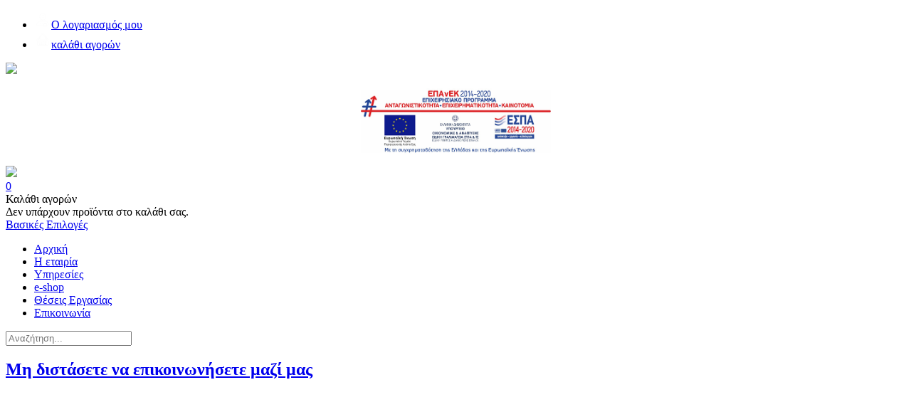

--- FILE ---
content_type: text/html; charset=utf-8
request_url: https://www.km-shop.gr/epikoinonia.html
body_size: 60939
content:
<!DOCTYPE html>
<html xmlns:og="http://ogp.me/ns#" xmlns:fb="http://ogp.me/ns/fb#" lang="el-gr" dir="ltr">
<head>
    <base href="https://www.km-shop.gr/epikoinonia.html" />    
    <script>
    var themeHasJQuery = !!window.jQuery;
</script>
<script src="/templates/km_shop/jquery.js?version=1.0.557"></script>
<script>
    window._$ = jQuery.noConflict(themeHasJQuery);
</script>
    <meta name="viewport" content="width=device-width, initial-scale=1.0">
<script src="/templates/km_shop/bootstrap.min.js?version=1.0.557"></script>
<!--[if lte IE 9]>
<script src="/templates/km_shop/layout.ie.js?version=1.0.557"></script>
<link rel="stylesheet" href="/templates/km_shop/layout.ie.css?version=1.0.557" media="screen"/>
<![endif]-->
<script src="/templates/km_shop/layout.core.js?version=1.0.557"></script>
    
    <meta http-equiv="content-type" content="text/html; charset=utf-8" />
	<meta name="twitter:card" content="summary" />
	<meta name="twitter:url" content="https://www.km-shop.gr/epikoinonia.html" />
	<meta name="twitter:title" content="&amp;Epsilon;&amp;pi;&amp;iota;&amp;kappa;&amp;omicron;&amp;iota;&amp;nu;&amp;omega;&amp;nu;ί&amp;alpha; - &amp;Chi;ά&amp;rho;&amp;tau;&amp;eta;&amp;sigmaf; - km-shop.gr" />
	<meta name="twitter:image" content="https://www.km-shop.gr/images/stories/general/_MG_9054_1.jpg" />
	<title>Επικοινωνία - Χάρτης - km-shop.gr</title>
	<link href="https://www.km-shop.gr/epikoinonia.html" rel="canonical" />
	<link href="/plugins/system/jsnframework/assets/joomlashine/css/jsn-gui.css" rel="stylesheet" type="text/css" />
	<link href="/plugins/system/jsnframework/assets/3rd-party/jquery-tipsy/tipsy.css" rel="stylesheet" type="text/css" />
	<link href="/components/com_uniform/assets/css/modal.css" rel="stylesheet" type="text/css" />
	<link href="/components/com_uniform/assets/css/form.css" rel="stylesheet" type="text/css" />
	<link href="/component/uniform/form.html?task=generateStylePages&amp;form_id=1" rel="stylesheet" type="text/css" />
	<link href="/plugins/system/jcemediabox/css/jcemediabox.css?1d12bb5a40100bbd1841bfc0e498ce7b" rel="stylesheet" type="text/css" />
	<link href="/plugins/system/jcemediabox/themes/standard/css/style.css?50fba48f56052a048c5cf30829163e4d" rel="stylesheet" type="text/css" />
	<link href="/plugins/system/jce/css/content.css?aa754b1f19c7df490be4b958cf085e7c" rel="stylesheet" type="text/css" />
	
	<link href="/plugins/system/pagebuilder/assets/css/pagebuilder.css" rel="stylesheet" type="text/css" />
	<link href="/plugins/system/pagebuilder/assets/css/jsn-gui-frontend.css" rel="stylesheet" type="text/css" />
	<link href="/plugins/system/pagebuilder/assets/css/front_end.css" rel="stylesheet" type="text/css" />
	<link href="/plugins/system/pagebuilder/assets/css/front_end_responsive.css" rel="stylesheet" type="text/css" />
	<link href="/plugins/system/pagebuilder/assets/3rd-party/jquery-fancybox/jquery.fancybox-1.3.4.css" rel="stylesheet" type="text/css" />
	<link href="https://www.km-shop.gr/modules/mod_flexible_vm3_cart/assets/css/theme2.css" rel="stylesheet" type="text/css" />
	<link href="/components/com_virtuemart/assets/css/vm-ltr-common.css?vmver=7163a4a0" rel="stylesheet" type="text/css" />
	<link href="/components/com_virtuemart/assets/css/vm-ltr-site.css?vmver=7163a4a0" rel="stylesheet" type="text/css" />
	<link href="/components/com_virtuemart/assets/css/vm-ltr-reviews.css?vmver=7163a4a0" rel="stylesheet" type="text/css" />
	<link href="/cache/widgetkit/wk-styles-c1b6a1c2.css" rel="stylesheet" type="text/css" id="wk-styles-css" />
	<link href="https://www.km-shop.gr/plugins/vmpayment/cardlink/cardlink/assets/css//styles-front.css" rel="stylesheet" type="text/css" />
	<style type="text/css">
.iseo-dashed{
						border-bottom:1px dashed;
						text-decoration:none !important;
				  }
	#FlexibleVM3Cart .flexibleDropdown {width: 400px;}
	#FlexibleVM3Cart .flexible_image img { max-width: 100px; height: 100px;}
	#FlexibleVM3Cart .flexible_cart_icon { background-image:url(/modules/mod_flexible_vm3_cart/assets/images/icon2.png)}
	#FlexibleVM3Cart .flexibleDropdown {right:0px;}#FlexibleVM3Cart .flexibleDropdown:after{left:auto;right:23px;}#FlexibleVM3Cart .flexibleCartContainer {  width: 33%; }
	#FlexibleVM3Cart .flexible_cart_products > div:nth-child(3n+1) {clear:left}

	</style>
	<script src="/components/com_uniform/assets/js/jsn_uf_jquery_safe.js" type="text/javascript"></script>
	<script src="/components/com_uniform/assets/js/libs/jquery.placeholder.js" type="text/javascript"></script>
	<script src="/components/com_uniform/assets/js/libs/jquery.form.js" type="text/javascript"></script>
	<script src="/components/com_uniform/assets/js/libs/json-2.3.min.js" type="text/javascript"></script>
	<script src="/plugins/system/jsnframework/assets/3rd-party/jquery-tipsy/jquery.tipsy.js" type="text/javascript"></script>
	<script src="/plugins/system/jsnframework/assets/3rd-party/jquery-scrollto/jquery.scrollTo.js" type="text/javascript"></script>
	<script src="/components/com_uniform/assets/js/form.js" type="text/javascript"></script>
	<script src="/components/com_uniform/assets/js/jsn_uf_conflict.js" type="text/javascript"></script>
	<script src="/plugins/system/jcemediabox/js/jcemediabox.js?0c56fee23edfcb9fbdfe257623c5280e" type="text/javascript"></script>
	<script src="/templates/km_shop/js/jui/jquery.min.js?b8402436a5e65b49fef8a0ced839a643" type="text/javascript"></script>
	<script src="/templates/km_shop/js/jui/jquery-noconflict.js?b8402436a5e65b49fef8a0ced839a643" type="text/javascript"></script>
	<script src="/media/jui/js/jquery-migrate.min.js?b8402436a5e65b49fef8a0ced839a643" type="text/javascript"></script>
	<script src="/plugins/system/pagebuilder/assets/js/joomlashine.noconflict.js" type="text/javascript"></script>
	
	<script src="/plugins/system/pagebuilder/assets/3rd-party/jquery-fancybox/jquery.mousewheel-3.0.4.pack.js" type="text/javascript"></script>
	<script src="/plugins/system/pagebuilder/assets/3rd-party/jquery-fancybox/jquery.fancybox-1.3.4.js" type="text/javascript"></script>
	<script src="/plugins/jsnpagebuilder/defaultelements/image/assets/jquery-lazyload/jquery.lazyload.js" type="text/javascript"></script>
	<script src="/plugins/jsnpagebuilder/defaultelements/image/assets/js/image.js" type="text/javascript"></script>
	<script src="https://www.km-shop.gr/modules/mod_flexible_vm3_cart/assets/js/flexible_update_cart.js" type="text/javascript"></script>
	<script src="/cache/widgetkit/uikit-51960888.js" type="text/javascript"></script>
	<script src="/cache/widgetkit/wk-scripts-69b60f61.js" type="text/javascript"></script>
	<script src="https://www.km-shop.gr/plugins/vmpayment/cardlink/cardlink/assets/js/scripts-front.js" type="text/javascript"></script>
	<script type="text/javascript">
JCEMediaBox.init({popup:{width:"",height:"",legacy:0,lightbox:0,shadowbox:0,resize:1,icons:1,overlay:1,overlayopacity:0.8,overlaycolor:"#000000",fadespeed:500,scalespeed:500,hideobjects:0,scrolling:"fixed",close:2,labels:{'close':'Close','next':'Next','previous':'Previous','cancel':'Cancel','numbers':'{$current} of {$total}'},cookie_expiry:"",google_viewer:0},tooltip:{className:"tooltip",opacity:0.8,speed:150,position:"br",offsets:{x: 16, y: 16}},base:"/",imgpath:"plugins/system/jcemediabox/img",theme:"standard",themecustom:"",themepath:"plugins/system/jcemediabox/themes",mediafallback:0,mediaselector:"audio,video"});
	</script>
	<!-- Perfect Link with Article Images on Facebook PRO -->
	<meta property="og:title" content="&Mu;&eta; &delta;&iota;&sigma;&tau;ά&sigma;&epsilon;&tau;&epsilon; &nu;&alpha; &epsilon;&pi;&iota;&kappa;&omicron;&iota;&nu;&omega;&nu;ή&sigma;&epsilon;&tau;&epsilon; &mu;&alpha;&zeta;ί &mu;&alpha;&sigmaf; - km-shop.gr"/>
	<meta property="og:type" content="article"/>
	<meta property="og:url" content="https://www.km-shop.gr/epikoinonia.html"/>
	<meta property="og:site_name" content="km-shop.gr"/>
	<meta property='og:description' content=' &nbsp;Για να κλείσετε ραντεβού με κάποιον εκπρόσωπό μας παρακαλούμε αφήστε μας τα στοιχεία σας στο παρακάτω email.  sales.office@newlinetech.grΜόλις λάβουμε τη αίτηση σας, θα επικοινωνήσουμε μαζί σας για να ορίσουμε την ημερομηνία και ώρα του ραντεβού.Σημείωση: Τα προσωπικά σας στοιχεία ΔΕΝ δίνοντα...' />
	<meta property="og:image" content="https://www.km-shop.gr/images/stories/general/_MG_9054_1.jpg"/>
	<!-- Perfect Open Graph Tags -->
	<meta property="og:title" content="&Epsilon;&pi;&iota;&kappa;&omicron;&iota;&nu;&omega;&nu;ί&alpha; - &Chi;ά&rho;&tau;&eta;&sigmaf; - km-shop.gr"/>
        <link rel="stylesheet" href="/templates/km_shop/css/bootstrap.min.css?version=1.0.557" media="screen" />
            <link rel="stylesheet" href="/templates/km_shop/css/template.min.css?version=1.0.557" media="screen" />
            <script src="/templates/km_shop/script.js?version=1.0.557"></script>
    

<!-- BEGIN Advanced Google Analytics - http://deconf.com/advanced-google-analytics-joomla/ -->

<script type="text/javascript">
  (function(i,s,o,g,r,a,m){i['GoogleAnalyticsObject']=r;i[r]=i[r]||function(){
  (i[r].q=i[r].q||[]).push(arguments)},i[r].l=1*new Date();a=s.createElement(o),
  m=s.getElementsByTagName(o)[0];a.async=1;a.src=g;m.parentNode.insertBefore(a,m)
  })(window,document,'script','//www.google-analytics.com/analytics.js','ga');
  ga('create', 'UA-46040254-1', 'auto');  
  
ga('require', 'displayfeatures');
ga('send', 'pageview');
</script>
<!-- END Advanced Google Analytics -->




<script>
					(function(a,b,c,d,e,f,g){a['SkroutzAnalyticsObject']=e;a[e]= a[e] || function(){
					(a[e].q = a[e].q || []).push(arguments);};f=b.createElement(c);f.async=true;
					f.src=d;g=b.getElementsByTagName(c)[0];g.parentNode.insertBefore(f,g);
					})(window,document,'script','https://analytics.skroutz.gr/analytics.min.js','skroutz_analytics');
					skroutz_analytics('session', 'connect', 'SA-2201-3018');
					</script>
<link rel="stylesheet" href="/plugins/jsnpagebuilder/defaultelements/googlemap/assets/css/googlemap.css" type="text/css" />
<script src="https://maps.googleapis.com/maps/api/js?v=3.21&sensor=false&key=AIzaSyDco4GjE_tR905kK5YpRSy4yCm5iYE5cLI" type="text/javascript"></script>
<style>div.pb-element-text div.dropcap.tbavkd > :first-child::first-letter { float:left;margin-top:5px;margin-right:5px;font-family:Trebuchet MS;font-size:64px;line-height:32px;font-weight:700;color:#000000}</style></head>
<body class=" bootstrap bd-body-7  bd-pagebackground bd-margins">
    <header class=" bd-headerarea-1 bd-margins">
        <section class=" bd-section-3 bd-page-width bd-tagstyles bd-custom-inputs " id="section3" data-section-title="">
    <div class="bd-container-inner bd-margins clearfix">
        <div class=" bd-layoutbox-18 bd-page-width  bd-no-margins clearfix">
    <div class="bd-container-inner">
        <div class=" bd-layoutcontainer-25 bd-columns bd-no-margins">
    <div class="bd-container-inner">
        <div class="container-fluid">
            <div class="row 
 bd-row-flex 
 bd-row-align-middle">
                <div class=" bd-columnwrapper-84 
 col-sm-6">
    <div class="bd-layoutcolumn-84 bd-column" ><div class="bd-vertical-align-wrapper">            
        <div class=" bd-topmenu-2" data-responsive-menu="true">
                        
                <div class=" bd-responsivemenu-2 collapse-button">
    <div class="bd-container-inner">
        <div class="bd-menuitem-36 ">
            <a  data-toggle="collapse"
                data-target=".bd-topmenu-2 .collapse-button + .navbar-collapse"
                href="#" onclick="return false;">
                    <span></span>
            </a>
        </div>
    </div>
</div>
                <div class="navbar-collapse collapse">
                <div class=" bd-horizontalmenu-6 clearfix">
                    <div class="bd-container-inner">
                        <ul class=" bd-menu-11 nav nav-pills navbar-left"  id="Konica Minolta Konicaminolta">
<li class=" bd-menuitem-32 item-231">
<a href="/account.html"><img class="bd-menu-image" src="/images/stories/icon/Customer-24.png" alt="Ο λογαριασμός μου" /><span>Ο λογαριασμός μου</span></a></li><li class=" bd-menuitem-32 item-233">
<a href="/καλάθι-αγορών.html"><img class="bd-menu-image" src="/images/stories/icon/Shopping-Basket-01-24.png" alt="καλάθι αγορών" /><span>καλάθι αγορών</span></a></li></ul>                    </div>
                </div>
            
                </div>
                    </div>
        
    </div></div>
</div>
	
		<div class=" bd-columnwrapper-85 
 col-sm-6">
    <div class="bd-layoutcolumn-85 bd-column" ><div class="bd-vertical-align-wrapper"><div class=" bd-socialicons-2">
    
        <a target="_blank" class=" bd-socialicon-17 bd-socialicon" href="//www.facebook.com/sharer.php?u=">
    <span class="bd-icon"></span><span></span>
</a>
    
        <a target="_blank" class=" bd-socialicon-18 bd-socialicon" href="//twitter.com/share?url=&amp;text=">
    <span class="bd-icon"></span><span></span>
</a>
    
        <a target="_blank" class=" bd-socialicon-20 bd-socialicon" href="//plus.google.com/share?url=">
    <span class="bd-icon"></span><span></span>
</a>
    
    
    
    
    
    
    
    
</div></div></div>
</div>
            </div>
        </div>
    </div>
</div>
    </div>
</div>
	
		<div class=" bd-layoutbox-7 bd-no-margins clearfix">
    <div class="bd-container-inner">
        <div class=" bd-layoutcontainer-16 bd-columns bd-no-margins">
    <div class="bd-container-inner">
        <div class="container-fluid">
            <div class="row 
 bd-row-flex 
 bd-row-align-middle">
                <div class=" bd-columnwrapper-75 
 col-lg-3
 col-md-4
 col-sm-4
 col-xs-12">
    <div class="bd-layoutcolumn-75 bd-column" ><div class="bd-vertical-align-wrapper"><a class="bd-imagelink-2  bd-own-margins "  href="/index.php">
<img class=" bd-imagestyles" src="https://www.km-shop.gr/templates/km_shop/images/designer/04c6b759a8bc2e8901bec0850b2e3796_logokmshop.png">
</a></div></div>
</div>
	
		<div class=" bd-columnwrapper-1 
 col-lg-7
 col-sm-5">
    <div class="bd-layoutcolumn-1 bd-column" ><div class="bd-vertical-align-wrapper">    
        <div class=" bd-joomlaposition-13 bd-no-margins clearfix" >
            <div class=" bd-block-11 bd-own-margins " >
            
    <div class="bd-blockcontent bd-tagstyles bd-custom-inputs">
        

<div class="custom"  >
	<p><a href="/images/stories/espa/epanek.jpg" target="_blank"><img src="/images/stories/banners/epanek_espa_-logo.jpg" alt="epanek espa logo" width="267" height="93" style="display: block; margin-left: auto; margin-right: auto;" /></a></p></div>
    </div>
    
</div>
        </div>
        </div></div>
</div>
	
		<div class=" bd-columnwrapper-77 
 col-lg-1
 col-md-5
 col-sm-5
 col-xs-12">
    <div class="bd-layoutcolumn-77 bd-column" ><div class="bd-vertical-align-wrapper"><img class="bd-imagelink-1 bd-own-margins bd-imagestyles   "  src="https://www.km-shop.gr/templates/km_shop/images/designer/1207b0a078d09fb3de65ffc78e10f60f_kmelite.jpg"></div></div>
</div>
	
		<div class=" bd-columnwrapper-76 
 col-lg-1
 col-md-3
 col-sm-3
 col-xs-12">
    <div class="bd-layoutcolumn-76 bd-column" ><div class="bd-vertical-align-wrapper">    
        <div class=" bd-joomlaposition-8 clearfix" >
            <div class=" bd-block-15 bd-own-margins " >
            
    <div class="bd-blockcontent bd-tagstyles">
        <script>
jQuery(document).ready(function(){
jQuery("div#flexible_remove").on('click', function() {
	jQuery('#FlexibleVM3Cart .flexible-loading').show();	
	var cart_id = jQuery(this).text();
	jQuery.ajax({
		url: '/index.php?option=com_virtuemart&view=cart&task=delete',
		method :'get',
		data : { cart_virtuemart_product_id : cart_id },
		success : function(tree,elms,html,js) {
			var mod=jQuery('#FlexibleVM3Cart');
			jQuery.ajaxSetup({ cache: false })
			var loadAgain = jQuery.getJSON('/index.php?option=com_virtuemart&nosef=1&view=cart&task=viewJS&format=json',
				function(datas, textStatus) {
					if (datas.totalProduct >0) {
						mod.find('.flexible_cart_products').html('');
						jQuery.each(datas.products, function(key, val) {
							jQuery("#flexible_hiddencontainer .flexibleCartContainer").clone().appendTo(".FlexibleVM3Cart .flexible_cart_products");
                            jQuery.each(val, function (key, val) {
                                if (jQuery("#flexible_hiddencontainer .flexibleCartContainer ." + key)) mod.find(".flexible_cart_products ." + key + ":last").html(val);
                            });
						});
						//var number = datas.totalProductTxt.replace(/[^0-9]/g,'');
                   		mod.find(".flexibleShow_cart").html(datas.cart_show);
                    	mod.find(".flexibleNumber").html(datas.totalProduct);
                    	mod.find(".flexibleTotal").html(datas.billTotal);
					} else {
                   		mod.find(".flexible_cart_products").html('<div class="flexibleEmpty">Δεν υπάρχουν προϊόντα στο καλάθι σας.</div>');
                    	mod.find(".flexibleNumber").html('0');
                    	mod.find(".flexibleTotal").html('');
						mod.find('.flexibleShow_cart').html('');
					}
					 
				}
			);
			loadAgain.complete(function() {
  				jQuery('#FlexibleVM3Cart .flexible-loading').hide();	
			});
		}
	});
});
});


</script>


<!-- Virtuemart 2 Ajax Card -->

<div class="FlexibleVM3Cart " id="FlexibleVM3Cart">
  
 	<div id="flexible_hiddencontainer" style=" display: none; ">
    <div class="flexibleCartContainer">
      <div class="flexible_product_row"> 
          <div class="flexible_image"></div>          <div class="subtotal_with_tax"></div>          <div class="product_name"></div>
                                    	  	
		 
      </div>
      <div class="clearfix"></div>
    </div>
  </div>
    <a class="flexible_cart_icon" href="/καλάθι-αγορών.html"> <span class="flexibleNumber">
  0  </span> </a>
  
  <div class="flexibleDropdown">
  <div class="flexible-loading" style="display:none;"></div>
    <div class="flexibleCartTitle">Καλάθι αγορών</div>
    <div class="flexible_cart_products">
      
        <div class="flexibleEmpty">Δεν υπάρχουν προϊόντα στο καλάθι σας.</div>     
    </div>
     <div class="clearfix"></div>
     <div class="flexibleTotal" style="float: right;">
          </div>
    <div class="flexibleShow_cart">
          </div>
   
  </div>
 	
</div>
<script   id="vm.CartModule.UpdateModule-js" type="text/javascript" >//<![CDATA[ 
function startHover(e){ jQuery("#FlexibleVM3Cart .flexibleDropdown").fadeIn(100) }
function endHover(){jQuery("#FlexibleVM3Cart .flexibleDropdown").fadeOut(600)}
jQuery(document).ready(function(){
    jQuery("body").on("updateVirtueMartCartModule", function(e) {
        jQuery("#FlexibleVM3Cart").updateVirtueMartCartModule();
    });
	jQuery("#FlexibleVM3Cart").hoverIntent({
    	over: startHover,
     	out: endHover,
     	timeout: 600
	});
}); //]]>
</script>    </div>
    
</div>
        </div>
        </div></div>
</div>
            </div>
        </div>
    </div>
</div>
    </div>
</div>
    </div>
</section>
	
		<div class=" bd-layoutbox-31 bd-page-width  bd-no-margins clearfix">
    <div class="bd-container-inner">
                    
        <nav class=" bd-hmenu-5 bd-no-margins"  data-responsive-menu="true" data-responsive-levels="expand on click" data-responsive-type="" data-offcanvas-delay="0ms" data-offcanvas-duration="700ms" data-offcanvas-timing-function="ease">
                        
                <div class=" bd-menuoverlay-48 bd-menu-overlay"></div>
                <div class=" bd-responsivemenu-6 collapse-button">
    <div class="bd-container-inner">
        <div class="bd-menuitem-21 ">
            <a  data-toggle="collapse"
                data-target=".bd-hmenu-5 .collapse-button + .navbar-collapse"
                href="#" onclick="return false;">
                    <span>Βασικές Επιλογές</span>
            </a>
        </div>
    </div>
</div>
                <div class="navbar-collapse collapse ">
            <div class=" bd-horizontalmenu-4 clearfix">
    <div class="bd-container-inner">
        
                
<ul class=" bd-menu-7 nav nav-center nav-pills" >
                        
        <li class=" bd-menuitem-17 bd-toplevel-item  item-101 ">
<a href="/"><span>Αρχική</span></a></li>                        
        <li class=" bd-menuitem-17 bd-toplevel-item  item-114 ">
<a href="/η-εταιρία.html"><span>Η εταιρία</span></a></li>                        
        <li class=" bd-menuitem-17 bd-toplevel-item  item-298 ">
<a href="/services-el.html"><span>Υπηρεσίες</span></a></li>                        
        <li class=" bd-menuitem-17 bd-toplevel-item  item-409 ">
<a href="/e-shop-el.html"><span>e-shop</span></a></li>                        
        <li class=" bd-menuitem-17 bd-toplevel-item  item-567 ">
<a href="/theseis-ergasia.html"><span>Θέσεις Εργασίας</span></a></li>                        
        <li class=" bd-menuitem-17 bd-toplevel-item  item-115 ">
<a href="/επικοινωνία.html"><span>Επικοινωνία</span></a></li>                </ul>        
    </div>
</div>                <div class="bd-menu-close-icon">
    <a href="#" class="bd-icon  bd-icon-74"></a>
</div>
            
                </div>
                    </nav>
        
        </div>
</div>
	
		        </header>
	
		        	
		<div class=" bd-stretchtobottom-2 bd-stretch-to-bottom" data-control-selector=".bd-contentlayout-7">
<div class="bd-contentlayout-7  bd-sheetstyles  bd-no-margins bd-margins" >
    <div class="bd-container-inner">

        <div class="bd-flex-vertical bd-stretch-inner bd-contentlayout-offset">
            
            <div class="bd-flex-horizontal bd-flex-wide bd-no-margins">
                
                     <aside class="bd-sidebararea-3-column  bd-flex-vertical bd-flex-fixed ">
                <div class="bd-sidebararea-3 bd-flex-wide  bd-contentlayout-offset">
                    
                    <div class=" bd-joomlaposition-1 clearfix" >
            <div class=" bd-block-14 bd-no-margins bd-own-margins  bd-search-4 form-inline" >
            
    <div class="bd-blockcontent bd-tagstyles bd-custom-blockquotes bd-custom-inputs">
        <!--BEGIN Search Box -->
<form action="/component/virtuemart/results,1-24.html?search=true&amp;Itemid=0" method="get">
<div class="search bd-search-4 form-inline">
	<input name="keyword" id="mod_virtuemart_search" maxlength="20" placeholder="Αναζήτηση..." class="inputbox bd-search-4 form-inline" type="text" size="20" /></div>
		<input type="hidden" name="limitstart" value="0" />
		<input type="hidden" name="option" value="com_virtuemart" />
		<input type="hidden" name="view" value="category" />
		<input type="hidden" name="virtuemart_category_id" value="0"/>

	  </form>

<!-- End Search Box -->    </div>
    
</div>
        </div>                    
                </div>
            </aside>
                        <div class="bd-flex-vertical bd-flex-wide bd-no-margins">
                    

                    <div class=" bd-layoutitemsbox-24 bd-flex-wide bd-no-margins">
    <div class=" bd-content-7">
    <div id="bd_results">
			<div id="cf_res_ajax_loader"></div>

<div class=" bd-blog-5 " itemscope itemtype="http://schema.org/Article" >
    <div class="bd-container-inner">
    
        <div class=" bd-grid-7 bd-margins">
          <div class="container-fluid">
            <div class="separated-grid row">
                <div class="separated-item-46 col-md-12 col-sm-12 col-xs-12 ">
                    
                    <div class="bd-griditem-46">
            
        <article class=" bd-article-4">
            <div class=" bd-shadowinnerout-2">
    <div class="bd-outer-shadow">
        <div class="bd-shadow-inner">
<h2 class=" bd-postheader-4  bd-textureoverlay bd-textureoverlay-2 bd-no-margins"  itemprop="name">
                        <a href="/epikoinonia.html">
                Μη διστάσετε να επικοινωνήσετε μαζί μας            </a>
            </h2>
</div>
    </div>
</div>
	
		<div class="bd-separator-4  bd-separator-center bd-separator-content-center clearfix" >
    <div class="bd-container-inner">
        <div class="bd-separator-inner">
            
        </div>
    </div>
</div>
	
		<div class=" bd-postcontent-4 bd-tagstyles  bd-contentlayout-offset"  itemprop="articleBody">
    <p><div class='jsn-bootstrap3'><div id='vgZHQC' class=' row'  ><div class="col-md-6 col-sm-6 col-xs-12" ><div class='jsn-bootstrap3 jsn-pagebuilder pb-element-container pb-element-googlemap' ><script type="text/javascript">(function ($) {
			$( document ).ready( function () {
				
				var map_dQ3BcJ				= "";
				var marker_locations_dQ3BcJ = [];
				var jsnpbPathRoot = "https://www.km-shop.gr/"
				function get_latlong(obj) {
					var myLatlng		 = new google.maps.LatLng( obj.gmi_lat, obj.gmi_long);
					return myLatlng;
				}

				function get_infobox(obj) {
					var infowindow		= "";
					var contentString	 = "<div class=\"pb-gmi-info\" style=\"width:250px\" >";
					contentString		 += "<div class=\"pb-gmi-thumb\">";
					if ( obj.gmi_image != "" && obj.gmi_image != "http://" )
					{					 
					
	                    if ((/\.(gif|jpg|jpeg|tiff|png)$/i).test(obj.gmi_image) && !/\b(http|https)/.test(obj.gmi_image))
	                    {
	                    	contentString		 += "<img src=\"" + jsnpbPathRoot + obj.gmi_image + "\" />";
	                    }	
	                    else
	                    {
	                    	contentString		 += "<img src=\""  + obj.gmi_image + "\" />";
	                    }
					}
					contentString		 += "</"+"div>";
					contentString		 += "<span class=\"pb-gmi-title\"><b>" + obj.gmi_title + "</b></span>";
					if ( obj.gmi_desc_content )
						contentString		 += "<p>" + obj.gmi_desc_content + "</p>";
					if ( obj.gmi_url != "" && obj.gmi_url != "http://" )
						contentString		 += "<a href=\"" + obj.gmi_url + "\" target=\"_blank\">more...></a>";
					contentString		 += "</"+"div>";
					infowindow		 = new google.maps.InfoWindow({
						content: contentString
					});
					infowindow.setOptions({maxWidth:300});
					return infowindow;
				}

				function markerAtPoint(latlng) {
					for (var i = 0; i < marker_locations_dQ3BcJ.length; ++i) {
						if (marker_locations_dQ3BcJ[i].equals(latlng)) return true;
					}
					return false;
				}

				function initialize_dQ3BcJ() {
					var gmap_zoom	= parseInt("12");
					var gmap_lat	= "";
					var gmap_long	= "";
					var gmap_type	= google.maps.MapTypeId.ROADMAP;
					var directionsService_dQ3BcJ	 = new google.maps.DirectionsService();
					var has_direction		= false;

					var mapOptions_dQ3BcJ = {
						zoom: gmap_zoom,
						center: new google.maps.LatLng(0,0),
						mapTypeId: gmap_type,
						streetViewControl:true, zoomControl:true, panControl:true, mapTypeControl:true, scaleControl:true, overviewControl:true, 
					};
					map_dQ3BcJ = new google.maps.Map(document.getElementById('pb-gmap-dQ3BcJ'), mapOptions_dQ3BcJ);
					var rendererOptions_dQ3BcJ = {
						map: map_dQ3BcJ,
						suppressMarkers: true
					}
					var directionsDisplay_dQ3BcJ = new google.maps.DirectionsRenderer(rendererOptions_dQ3BcJ);
					directionsDisplay_dQ3BcJ.setMap(map_dQ3BcJ);

					// Check has directions
					$( "#pb-gmap-wrapper-dQ3BcJ .pb-gmi-lat-long" ).each(function (index) {
						var obj = JSON.parse($(this).val());
						if ( obj.gmi_lat != "" && obj.gmi_long != "" && obj.gmi_destination != "" ) {
							has_direction = true;
						}
					});

					// Add markers
					if ( has_direction == false ) {
						$( "#pb-gmap-wrapper-dQ3BcJ .pb-gmi-lat-long" ).each(function (index) {
							var obj = JSON.parse($(this).val());
							if ( obj.gmi_lat != "" && obj.gmi_long != "" ) {
								var myLatlng	 = get_latlong(obj);
								var infowindow	 = get_infobox(obj);
								if ( map_dQ3BcJ ) {
									var marker		= new google.maps.Marker({
										position: myLatlng,
										map: map_dQ3BcJ,
										title: obj.gmi_title
									});
									marker_locations_dQ3BcJ.push(myLatlng);
									map_dQ3BcJ.setCenter(marker.getPosition());
									google.maps.event.addListener(marker, 'click', function() {
										infowindow.open(map_dQ3BcJ,marker);
									});
								}
							}
						});
					} else {

						$( "#pb-gmap-wrapper-dQ3BcJ .pb-gmi-lat-long" ).each(function (i) {
							var obj = JSON.parse($(this).val());
							$( "#pb-gmap-wrapper-dQ3BcJ .pb-gmi-lat-long" ).each(function (j) {
								var sub_obj	 = JSON.parse($(this).val());

								if ( sub_obj.gmi_title == obj.gmi_destination && sub_obj.gmi_lat != "" && sub_obj.gmi_long != "" ) {
									var start        = get_latlong(obj);
									var end			 = get_latlong(sub_obj);

									var infowindow	 = get_infobox(obj);
									if ( map_dQ3BcJ ) {
										var marker			 = new google.maps.Marker({
											position: start,
											map: map_dQ3BcJ,
											title: obj.gmi_title
										});
										marker_locations_dQ3BcJ.push(start);
										google.maps.event.addListener(marker, 'click', function() {
											infowindow.open(map_dQ3BcJ,marker);
										});
									}

									var sub_infowindow	 = get_infobox(sub_obj);
									if ( map_dQ3BcJ ) {
										var sub_marker		 = new google.maps.Marker({
											position: end,
											map: map_dQ3BcJ,
											title: sub_obj.gmi_title
										});
										marker_locations_dQ3BcJ.push(end);
										google.maps.event.addListener(sub_marker, 'click', function() {
											sub_infowindow.open(map_dQ3BcJ,sub_marker);
										});
									}

									var request = {
										origin:start,
										destination:end,
										travelMode: google.maps.DirectionsTravelMode.DRIVING
									};

									directionsService_dQ3BcJ.route(request, function(response, status) {
										if (status == google.maps.DirectionsStatus.OK) {
											directionsDisplay_dQ3BcJ.setDirections(response);
										}
									});
								}

								if ( markerAtPoint(new google.maps.LatLng( obj.gmi_lat, obj.gmi_long) ) == false ) {
									var myLatlng	 = get_latlong(obj);
									var infowindow	 = get_infobox(obj);
									if ( map_dQ3BcJ ) {
										var marker		= new google.maps.Marker({
											position: myLatlng,
											map: map_dQ3BcJ,
											title: obj.gmi_title
										});
										marker_locations_dQ3BcJ.push(myLatlng);
										map_dQ3BcJ.setCenter(marker.getPosition());
										google.maps.event.addListener(marker, 'click', function() {
											infowindow.open(map_dQ3BcJ,marker);
										});
									}
								}
							});
						});
					}
				}
				google.maps.event.addDomListener(window, 'load', initialize_dQ3BcJ);
			});
		})(jQuery)</script><div id="pb-gmap-wrapper-dQ3BcJ"><div id="pb-gmap-dQ3BcJ"  style="margin-top:10px !important;margin-bottom:10px !important;height:300px !important;width:100% !important" class="pb-googlemap img-thumbnail"></div><input type='hidden' value='{"gmi_title":"Chamosternas 66, Athina 118 53","sub_sc_extract_content":{"gmi_desc_content":"JSN_PAGEBUILDER_ELEMENT_GOOGLEMAP_DESCRIPTION_STD"},"gmi_desc_content":"","gmi_url":"http:\/\/","gmi_image":"","gmi_lat":"37.968088","gmi_long":"23.701105"}' class='pb-gmi-lat-long' /><!--seperate--></div></div><div class='pb-element-container pb-element-text text-rskwrp' ><div>
<p> </p>
<p>Για να κλείσετε ραντεβού με κάποιον εκπρόσωπό μας παρακαλούμε αφήστε μας τα στοιχεία σας στο παρακάτω email. <a href="mailto:sales.office@newlinetech.gr"> </a><span id="cloak0fcd5fe59615e4835c5b5ff5ff3993b4">Αυτή η διεύθυνση ηλεκτρονικού ταχυδρομείου προστατεύεται από τους αυτοματισμούς αποστολέων ανεπιθύμητων μηνυμάτων. Χρειάζεται να ενεργοποιήσετε τη JavaScript για να μπορέσετε να τη δείτε.</span><script type='text/javascript'>
				document.getElementById('cloak0fcd5fe59615e4835c5b5ff5ff3993b4').innerHTML = '';
				var prefix = 'ma' + 'il' + 'to';
				var path = 'hr' + 'ef' + '=';
				var addy0fcd5fe59615e4835c5b5ff5ff3993b4 = 'sales.office' + '@';
				addy0fcd5fe59615e4835c5b5ff5ff3993b4 = addy0fcd5fe59615e4835c5b5ff5ff3993b4 + 'newlinetech' + '.' + 'gr';
				var addy_text0fcd5fe59615e4835c5b5ff5ff3993b4 = 'sales.office' + '@' + 'newlinetech' + '.' + 'gr';document.getElementById('cloak0fcd5fe59615e4835c5b5ff5ff3993b4').innerHTML += '<a ' + path + '\'' + prefix + ':' + addy0fcd5fe59615e4835c5b5ff5ff3993b4 + '\'>'+addy_text0fcd5fe59615e4835c5b5ff5ff3993b4+'<\/a>';
		</script></p>
<p class="pad_bot1">Μόλις λάβουμε τη αίτηση σας, θα επικοινωνήσουμε μαζί σας για να ορίσουμε την ημερομηνία και ώρα του ραντεβού.</p>
<p class="pad_bot1" style="text-align: center;">Σημείωση: Τα προσωπικά σας στοιχεία ΔΕΝ δίνονται σε τρίτους.</p>
<p></div></div><div class='pb-element-container pb-element-text text-qwjmeg' ><div>
<p> </p>
<p><img src="/images/stories/general/_MG_9054_1.jpg" alt=" MG 9054 1" style="float: left;" /></p>
<p>    <span style="font-size: 12pt;"><strong>Κεντρικό κατάστημα:</strong></span><br />    Χαμοστέρνας 66 & Αλκμήνης Αθήνα Τ.Κ. 11853</p>
<p>    Τηλέφωνο: +30 210 9210246</p>
<p>    Τηλέφωνο: +30 210 3477349</p>
<p>    Fax: +30 210 9210256</p>
<p>    E-mail: <span id="cloak48e639a64b33eaa841c768f8d67f23e2">Αυτή η διεύθυνση ηλεκτρονικού ταχυδρομείου προστατεύεται από τους αυτοματισμούς αποστολέων ανεπιθύμητων μηνυμάτων. Χρειάζεται να ενεργοποιήσετε τη JavaScript για να μπορέσετε να τη δείτε.</span><script type='text/javascript'>
				document.getElementById('cloak48e639a64b33eaa841c768f8d67f23e2').innerHTML = '';
				var prefix = 'ma' + 'il' + 'to';
				var path = 'hr' + 'ef' + '=';
				var addy48e639a64b33eaa841c768f8d67f23e2 = 'info' + '@';
				addy48e639a64b33eaa841c768f8d67f23e2 = addy48e639a64b33eaa841c768f8d67f23e2 + 'newlinetech' + '.' + 'gr';
				var addy_text48e639a64b33eaa841c768f8d67f23e2 = 'info' + '@' + 'newlinetech' + '.' + 'gr';document.getElementById('cloak48e639a64b33eaa841c768f8d67f23e2').innerHTML += '<a ' + path + '\'' + prefix + ':' + addy48e639a64b33eaa841c768f8d67f23e2 + '\'>'+addy_text48e639a64b33eaa841c768f8d67f23e2+'<\/a>';
		</script></p>
<p class="pad_bot1"> </p>
<p></div></div></div><div class="col-md-6 col-sm-6 col-xs-12" ><div class='pb-element-container pb-element-text text-yadqxp' ><div>
<p><div class="jsn-uniform jsn-master" data-form-name="c8e126ffaa4628ce87f20ef1943c8a8d" id="jsn_form_1"><div class="jsn-bootstrap"><div class="jsn-uniform-preview-modal modal hide fade" tabindex="-1" id="jsn_uniform_modal_form_c8e126ffaa4628ce87f20ef1943c8a8d" role="dialog" aria-labelledby="myModalLabel" aria-hidden="true">
                    <div class="modal-header">
                    <button type="button" class="close" data-dismiss="modal" aria-hidden="true">×</button>
                    <h3>Submission Preview</h3>
                    </div>
                    <div class="modal-body" style="overflow: auto">
                    <p>…</p>
                    </div>
                    <div class="modal-footer">
                    <button class="btn jsn_close_modal" onclick="return false;">Έξοδος</button>
                    </div>
                    </div><form data-current-date='January 13, 2026, 04:35' data-token='f13c7f9b263c0594e415f4d1eaea3c6e' data-ajaxupload='0' id='form_c8e126ffaa4628ce87f20ef1943c8a8d' action="https://www.km-shop.gr/index.php?option=com_uniform&view=form&task=form.save&form_id=1" method="post" class="form-validate default " enctype="multipart/form-data" autocomplete="off"><span class="hide jsn-language" style="display:none;" data-value='{"JSN_UNIFORM_CHARACTERS":"\u03a7\u03b1\u03c1\u03b1\u03ba\u03c4\u03ae\u03c1\u03b1\u03c2","JSN_UNIFORM_WORDS":"\u039b\u03ad\u03be\u03b5\u03b9\u03c2","JSN_UNIFORM_CONFIRM_FIELD_PASSWORD_MIN_MAX_CHARACTER":"\u039f \u03ba\u03c9\u03b4\u03b9\u03ba\u03cc\u03c2 \u03c0\u03c1\u03ad\u03c0\u03b5\u03b9 \u03bd\u03b1 \u03c0\u03b5\u03c1\u03b9\u03ad\u03c7\u03b5\u03b9 \u03c4\u03bf \u03bb\u03b9\u03b3\u03cc\u03c4\u03b5\u03c1\u03bf %mi% \u03ba\u03b1\u03b9 \u03c4\u03bf \u03bc\u03ad\u03b3\u03b9\u03c3\u03c4\u03bf %mx% \u03c7\u03b1\u03c1\u03b1\u03ba\u03c4\u03ae\u03c1\u03b1 (\u03b5\u03c2)","JSN_UNIFORM_CONFIRM_FIELD_EMAIL_CONFIRM":"\u039f\u03b9 \u03b4\u03c5\u03bf \u03b7\u03bb\u03b5\u03ba\u03c4\u03c1\u03bf\u03bd\u03b9\u03ba\u03ad\u03c2 \u03b4\u03b9\u03b5\u03c5\u03b8\u03cd\u03bd\u03c3\u03b5\u03b9\u03c2 \u03c0\u03c1\u03ad\u03c0\u03b5\u03b9 \u03bd\u03b1 \u03b5\u03af\u03bd\u03b1\u03b9 \u03cc\u03bc\u03bf\u03b9\u03b5\u03c2.","JSN_UNIFORM_CONFIRM_FIELD_MIN_NUMBER":"\u039f \u03b1\u03c1\u03b9\u03b8\u03bc\u03cc\u03c2 \u03b4\u03b5\u03bd \u03bc\u03c0\u03bf\u03c1\u03b5\u03af \u03bd\u03b1 \u03b5\u03af\u03bd\u03b1\u03b9 \u03bc\u03b9\u03ba\u03c1\u03cc\u03c4\u03b5\u03c1\u03bf\u03c2 \u03b1\u03c0\u03cc","JSN_UNIFORM_CONFIRM_FIELD_MAX_NUMBER":"\u039f \u03b1\u03c1\u03b9\u03b8\u03bc\u03cc\u03c2 \u03b4\u03b5\u03bd \u03bc\u03c0\u03bf\u03c1\u03b5\u03af \u03bd\u03b1 \u03b5\u03af\u03bd\u03b1\u03b9 \u03bc\u03b5\u03b3\u03b1\u03bb\u03cd\u03c4\u03b5\u03c1\u03bf\u03c2 \u03b1\u03c0\u03cc","JSN_UNIFORM_DATE_HOUR_TEXT":"\u038f\u03c1\u03b1","JSN_UNIFORM_DATE_MINUTE_TEXT":"\u039b\u03b5\u03c0\u03c4\u03cc","JSN_UNIFORM_DATE_CLOSE_TEXT":"\u0388\u03be\u03bf\u03b4\u03bf\u03c2","JSN_UNIFORM_DATE_PREV_TEXT":"\u03a0\u03c1\u03bf\u03b7\u03b3\u03bf\u03cd\u03bc\u03b5\u03bd\u03bf","JSN_UNIFORM_DATE_NEXT_TEXT":"\u0395\u03c0\u03cc\u03bc\u03b5\u03bd\u03bf","JSN_UNIFORM_DATE_CURRENT_TEXT":"\u03a3\u03ae\u03bc\u03b5\u03c1\u03b1","JSN_UNIFORM_DATE_MONTH_JANUARY":"\u0399\u03b1\u03bd\u03bf\u03c5\u03ac\u03c1\u03b9\u03bf\u03c2","JSN_UNIFORM_DATE_MONTH_FEBRUARY":"\u03a6\u03b5\u03b2\u03c1\u03bf\u03c5\u03ac\u03c1\u03b9\u03bf\u03c2","JSN_UNIFORM_DATE_MONTH_MARCH":"\u039c\u03ac\u03c1\u03c4\u03b9\u03bf\u03c2","JSN_UNIFORM_DATE_MONTH_APRIL":"\u0391\u03c0\u03c1\u03af\u03bb\u03b9\u03bf\u03c2","JSN_UNIFORM_DATE_MONTH_MAY":"\u039c\u03ac\u03b9\u03bf\u03c2","JSN_UNIFORM_DATE_MONTH_JUNE":"\u0399\u03bf\u03cd\u03bd\u03b9\u03bf\u03c2","JSN_UNIFORM_DATE_MONTH_JULY":"\u0399\u03bf\u03cd\u03bb\u03b9\u03bf\u03c2","JSN_UNIFORM_DATE_MONTH_AUGUST":"\u0391\u03cd\u03b3\u03bf\u03c5\u03c3\u03c4\u03bf\u03c2","JSN_UNIFORM_DATE_MONTH_SEPTEMBER":"\u03a3\u03b5\u03c0\u03c4\u03ad\u03bc\u03b2\u03c1\u03b9\u03bf\u03c2","JSN_UNIFORM_DATE_MONTH_OCTOBER":"\u039f\u03ba\u03c4\u03ce\u03b2\u03c1\u03b9\u03bf\u03c2","JSN_UNIFORM_DATE_MONTH_NOVEMBER":"\u039d\u03bf\u03ad\u03bc\u03b2\u03c1\u03b9\u03bf\u03c2","JSN_UNIFORM_DATE_MONTH_DECEMBER":"\u0394\u03b5\u03ba\u03ad\u03bc\u03b2\u03c1\u03b9\u03bf\u03c2","JSN_UNIFORM_DATE_MONTH_JANUARY_SHORT":"\u0399\u03b1\u03bd","JSN_UNIFORM_DATE_MONTH_FEBRUARY_SHORT":"\u03a6\u03b5\u03b2","JSN_UNIFORM_DATE_MONTH_MARCH_SHORT":"\u039c\u03b1\u03c1","JSN_UNIFORM_DATE_MONTH_APRIL_SHORT":"\u0391\u03c0\u03c1","JSN_UNIFORM_DATE_MONTH_MAY_SHORT":"\u039c\u03ac\u03ca","JSN_UNIFORM_DATE_MONTH_JUNE_SHORT":"\u0399\u03bf\u03c5\u03bd","JSN_UNIFORM_DATE_MONTH_JULY_SHORT":"\u0399\u03bf\u03c5\u03bb","JSN_UNIFORM_DATE_MONTH_AUGUST_SHORT":"\u0391\u03c5\u03b3","JSN_UNIFORM_DATE_MONTH_SEPTEMBER_SHORT":"\u03a3\u03b5\u03c0","JSN_UNIFORM_DATE_MONTH_OCTOBER_SHORT":"\u039f\u03ba\u03c4","JSN_UNIFORM_DATE_MONTH_NOVEMBER_SHORT":"\u039d\u03bf\u03b5","JSN_UNIFORM_DATE_MONTH_DECEMBER_SHORT":"\u0394\u03b5\u03ba","JSN_UNIFORM_DATE_DAY_SUNDAY":"\u039a\u03cd\u03c1\u03b9\u03b1\u03ba\u03b7","JSN_UNIFORM_DATE_DAY_MONDAY":"\u0394\u03b5\u03c5\u03c4\u03ad\u03c1\u03b1","JSN_UNIFORM_DATE_DAY_TUESDAY":"\u03a4\u03c1\u03af\u03c4\u03b7","JSN_UNIFORM_DATE_DAY_WEDNESDAY":"\u03a4\u03b5\u03c4\u03ac\u03c1\u03c4\u03b7","JSN_UNIFORM_DATE_DAY_THURSDAY":"\u03a0\u03ad\u03bc\u03c0\u03c4\u03b7","JSN_UNIFORM_DATE_DAY_FRIDAY":"\u03a0\u03b1\u03c1\u03b1\u03c3\u03ba\u03b5\u03c5\u03ae","JSN_UNIFORM_DATE_DAY_SATURDAY":"\u03a3\u03ac\u03b2\u03b2\u03b1\u03c4\u03bf","JSN_UNIFORM_DATE_DAY_SUNDAY_SHORT":"\u039a\u03c5\u03c1","JSN_UNIFORM_DATE_DAY_MONDAY_SHORT":"\u0394\u03b5\u03c5","JSN_UNIFORM_DATE_DAY_TUESDAY_SHORT":"\u03a4\u03c1\u03b9","JSN_UNIFORM_DATE_DAY_WEDNESDAY_SHORT":"\u03a4\u03b5\u03c4","JSN_UNIFORM_DATE_DAY_THURSDAY_SHORT":"\u03a0\u03b5\u03bc","JSN_UNIFORM_DATE_DAY_FRIDAY_SHORT":"\u03a0\u03b1\u03c1","JSN_UNIFORM_DATE_DAY_SATURDAY_SHORT":"\u03a3\u03b1\u03b2","JSN_UNIFORM_DATE_DAY_SUNDAY_MIN":"\u039a\u03c5","JSN_UNIFORM_DATE_DAY_MONDAY_MIN":"\u0394\u03b5","JSN_UNIFORM_DATE_DAY_TUESDAY_MIN":"\u03a4\u03c1","JSN_UNIFORM_DATE_DAY_WEDNESDAY_MIN":"\u03a4\u03b5","JSN_UNIFORM_DATE_DAY_THURSDAY_MIN":"\u03a0\u03b5","JSN_UNIFORM_DATE_DAY_FRIDAY_MIN":"\u03a0\u03b1","JSN_UNIFORM_DATE_DAY_SATURDAY_MIN":"\u03a3\u03b1","JSN_UNIFORM_DATE_DAY_WEEK_HEADER":"\u0395\u03b2","JSN_UNIFORM_CONFIRM_FIELD_MAX_LENGTH":"\u0397 \u03b5\u03b3\u03b3\u03c1\u03b1\u03c6\u03ae \u03b4\u03b5\u03bd \u03bc\u03c0\u03bf\u03c1\u03b5\u03af \u03bd\u03b1 \u03c0\u03b5\u03c1\u03b9\u03ad\u03c7\u03b5\u03b9 \u03c0\u03b5\u03c1\u03b9\u03c3\u03c3\u03cc\u03c4\u03b5\u03c1\u03bf \u03b1\u03c0\u03cc","JSN_UNIFORM_CONFIRM_FIELD_MIN_LENGTH":"\u0397 \u03b5\u03b3\u03b3\u03c1\u03b1\u03c6\u03ae \u03b4\u03b5\u03bd \u03bc\u03c0\u03bf\u03c1\u03b5\u03af \u03bd\u03b1 \u03c0\u03b5\u03c1\u03b9\u03ad\u03c7\u03b5\u03b9 \u03bb\u03b9\u03b3\u03cc\u03c4\u03b5\u03c1\u03bf \u03b1\u03c0\u03cc","JSN_UNIFORM_CAPTCHA_PUBLICKEY":"JSN_UNIFORM_CAPTCHA_PUBLICKEY","JSN_UNIFORM_BUTTON_BACK":"\u03a0\u03af\u03c3\u03c9","JSN_UNIFORM_BUTTON_NEXT":"\u0395\u03c0\u03bf\u03bc\u03ad\u03bd\u03bf","JSN_UNIFORM_BUTTON_RESET":"\u0395\u03c0\u03b1\u03bd\u03b1\u03c6\u03bf\u03c1\u03ac","JSN_UNIFORM_BUTTON_PREVIEW":"JSN_UNIFORM_BUTTON_PREVIEW","JSN_UNIFORM_BUTTON_SUBMIT":"\u03a5\u03c0\u03bf\u03b2\u03bf\u03bb\u03ae","JSN_UNIFORM_CONFIRM_FIELD_CANNOT_EMPTY":"\u03a4\u03bf \u03c0\u03b5\u03b4\u03af\u03bf \u03b1\u03c5\u03c4\u03cc \u03b4\u03b5\u03bd \u03bc\u03c0\u03bf\u03c1\u03b5\u03af \u03bd\u03b1 \u03b5\u03af\u03bd\u03b1\u03b9 \u03ba\u03b5\u03bd\u03cc. \u03a0\u03b1\u03c1\u03b1\u03ba\u03b1\u03bb\u03bf\u03cd\u03bc\u03b5 \u03b5\u03b9\u03c3\u03ac\u03b3\u03b5\u03c4\u03b5 \u03c4\u03b1 \u03b1\u03c0\u03b1\u03b9\u03c4\u03bf\u03cd\u03bc\u03b5\u03bd\u03b1 \u03c3\u03c4\u03bf\u03b9\u03c7\u03b5\u03af\u03b1.","JSN_UNIFORM_CONFIRM_FIELD_INVALID":"\u039c\u03b7 \u03ad\u03b3\u03ba\u03c5\u03c1\u03b7 \u03b5\u03b3\u03b3\u03c1\u03b1\u03c6\u03ae. \u03a0\u03b1\u03c1\u03b1\u03ba\u03b1\u03bb\u03bf\u03cd\u03bc\u03b5 \u03b4\u03b9\u03bf\u03c1\u03b8\u03ce\u03c3\u03c4\u03b5.","JSN_UNIFORM_WORDS_LEFT":"\u03bb\u03ad\u03be\u03b7(\u03b5\u03b9\u03c2) \u03b1\u03c1\u03b9\u03c3\u03c4\u03b5\u03c1\u03ac","JSN_UNIFORM_CHARACTERS_LEFT":"\u03c7\u03b1\u03c1\u03b1\u03ba\u03c4\u03ae\u03c1\u03b1\u03c2(\u03b5\u03c2) \u03b1\u03c1\u03b9\u03c3\u03c4\u03b5\u03c1\u03ac","JSN_UNIFORM_VALIDATION_FAILS":"Please correct the data of this field. An example of valid data is: %s","JSN_UNIFORM_EQUAL_TO_OR_GREATER_THAN_TODAY_ALERT":"Please select a date that is equal to or greater than today","JSN_UNIFORM_MAX_LENGTH_ALERT":"The length of inputted value is greater than the maximum length of %d characters allowed for this field.","JSN_UNIFORM_WRONG_NUMBER_SLIDER_VALUE":"Value must be a multiple of %s."}'></span><span class="hide jsn-base-url" style="display:none;" data-value="https://www.km-shop.gr"></span><div id="page-loading" class="jsn-bgloading"><i class="jsn-icon32 jsn-icon-loading"></i></div><div class="jsn-row-container jsn-style-light vertical"><div class="message-uniform"> </div><div data-value="1" class="jsn-form-content hide"><div class='jsn-row-container row-fluid jsn-uf-row-container'><div class="jsn-container-left span12"><div class="control-group  single_line_text_96555930110_53_50 " data-id="11-jsn-uf-form-field"><label  class="control-label">Ονοματεπώνυμο<span class="required">*</span></label><div class="controls blank-required"><input  class=" jsn-input-medium-fluid" id="11-jsn-uf-form-field" name="11" type="text" value="" placeholder=""  /></div></div>
<div class="control-group  email " data-id="4-jsn-uf-form-field"><label  class="control-label">Email<span class="required">*</span></label><div class="controls"><input class="email email-required jsn-input-medium-fluid" id="4-jsn-uf-form-field" name="4" type="text" value="" placeholder="" /></div></div>
<div class="control-group  company " data-id="7-jsn-uf-form-field"><label  class="control-label">Εταιρεία</label><div class="controls "><input  class=" jsn-input-medium-fluid" id="7-jsn-uf-form-field" name="7" type="text" value="" placeholder=""  /></div></div>
<div class="control-group  message_subject " data-id="8-jsn-uf-form-field"><label  class="control-label">Θέμα<span class="required">*</span></label><div class="controls blank-required"><input  class=" jsn-input-medium-fluid" id="8-jsn-uf-form-field" name="8" type="text" value="" placeholder=""  /></div></div>
<div class="control-group  message " data-id="9-jsn-uf-form-field"><label  class="control-label">Μήνυμα<span class="required">*</span></label><div class="controls blank-required"><textarea  rows="8" class="  jsn-input-xlarge-fluid" id="9-jsn-uf-form-field" name="9" placeholder=""></textarea></div></div></div></div><script src="https://www.google.com/recaptcha/api.js?render=explicit&hl=el-GR" async defer></script><div id="recaptcha_for_c8e126ffaa4628ce87f20ef1943c8a8d_0"  data-sitekey="6LfjTEIUAAAAAKEOznSN8MaSmib6LkuXEwv0AdYf" data-theme="light" data-timeout="240" class="control-group g-recaptcha jsn-uf-grecaptchav2"></div><script type='text/javascript'>
									(function recaptcha_for_c8e126ffaa4628ce87f20ef1943c8a8d_0_init() {
									    if (window.grecaptcha && grecaptcha.render) {
									        var elm = document.getElementById('recaptcha_for_c8e126ffaa4628ce87f20ef1943c8a8d_0');
											if (isNaN(parseInt(elm.getAttribute('recaptcha-widget-id')))) {
										        var widget = grecaptcha.render('recaptcha_for_c8e126ffaa4628ce87f20ef1943c8a8d_0', {
										            sitekey: '6LfjTEIUAAAAAKEOznSN8MaSmib6LkuXEwv0AdYf',
													theme: 'light',
													timeout: '240'
												});
												elm.setAttribute('recaptcha-widget-id', widget);
											}
									    } else {
									        setTimeout(recaptcha_for_c8e126ffaa4628ce87f20ef1943c8a8d_0_init, 100);
									    }
									})();
								</script></div><div class="form-actions">
                    <div class="btn-toolbar">
                        <button type="button" class="btn prev  hide">PREV</button>
                        <button type="button" class="btn next   hide">NEXT</button>
                        <button type="button"  class="btn preview " style="display:none">PREVIEW</button>   <button type="reset"  class="btn reset " style="display:none">RESET</button>
                        <button type="submit"  class="btn btn-primary jsn-form-submit " >SUBMIT</button>
                        </div>
                    </div><input type="hidden" name="form_name" value="c8e126ffaa4628ce87f20ef1943c8a8d" /></div><input type="hidden" name="task" value="form.save" /><input type="hidden" name="option" value="com_uniform" /><input type="hidden" name="form_id" value="1" /><input type="hidden" name="ajax_upload_file" value="0" /><input type="hidden" name="use_payment_gateway" value="0" /><input type="hidden" name="list_choosen_field" value="" /><input type="hidden" name="form_post_action" value="0" /><input type="hidden" name="form_post_action_data" value='' /><input type="hidden" name="form_post_session_lifetime" value="300000" /><input type="hidden" name="form_post_path_root" value="/index.php" /><input type="hidden" name="f13c7f9b263c0594e415f4d1eaea3c6e" value="1" /></form></div></div></p>
<p></div></div></div></div></div></p> </div>
        </article>
        <div class="bd-container-inner"></div>
        
                        </div>
                    </div>
                </div>
            </div>
        </div>
    </div>
</div>

</div></div>
</div>

                    
                </div>
                
            </div>
            
        </div>

    </div>
</div></div>
	
		<footer class=" bd-footerarea-1 bd-margins">
        <section class=" bd-section-2 bd-page-width bd-tagstyles " id="section2" data-section-title="">
    <div class="bd-container-inner bd-margins clearfix">
        <div class=" bd-layoutcontainer-10 bd-columns bd-no-margins">
    <div class="bd-container-inner">
        <div class="container-fluid">
            <div class="row ">
                <div class=" bd-columnwrapper-22 
 col-sm-6">
    <div class="bd-layoutcolumn-22 bd-column" ><div class="bd-vertical-align-wrapper">    
        <div class=" bd-joomlaposition-10 clearfix" >
            <div class=" bd-block-9 bd-own-margins " >
        
    <div class=" bd-blockheader bd-tagstyles">
        <h4>Giving Shape to Ideas</h4>
    </div>
    
        
    <div class="bd-blockcontent bd-tagstyles bd-custom-blockquotes">
        

<div class="custom"  >
	<p><div class='jsn-bootstrap3'><div id='s8Dp7M' class=' row'  ><div class="col-md-12 col-sm-12 col-xs-12" ><div class='pb-element-container pb-element-text text-tbavkd' ><div class='dropcap tbavkd'>
<blockquote>Το μήνυμα της Konica Minolta είναι «Δίνοντας σχήμα στις Ιδέες». Αυτό το μήνυμα συμβολίζει την επιθυμία μας να λάβουμε κάθε μία από τις ιδέες σας και να τους δώσουμε μορφή χρησιμοποιώντας το δικό μας μοναδικό τρόπο σκέψης και τις λύσεις μας, με στόχο την πραγματοποίηση μιας κοινωνίας υψηλής ποιότητας.</blockquote>
<p></div></div></div></div></div></p></div>
    </div>
    
</div>
        </div>
        </div></div>
</div>
	
		<div class=" bd-columnwrapper-24 
 col-sm-6">
    <div class="bd-layoutcolumn-24 bd-column" ><div class="bd-vertical-align-wrapper">    
        <div class=" bd-joomlaposition-15 clearfix" >
            <div class=" bd-block-12 bd-own-margins " >
        
    <div class=" bd-blockheader bd-tagstyles">
        <h4>Κοινωνική Προσφορά</h4>
    </div>
    
        
    <div class="bd-blockcontent bd-tagstyles">
        

<div class="custom"  >
	<p><div class='jsn-bootstrap3'><div id='NSdCyW' class=' row'  ><div class="col-md-5 col-sm-5 col-xs-12" ><div class='jsn-bootstrap3 jsn-pagebuilder pb-element-container pb-element-image' ><div class='text-center'><img src='https://www.km-shop.gr/images/stories/logo/koinoniki-prosfora.gif'title=''alt='' class="img-thumbnail"width="150"/></div><div style="clear: both"></div></div></div><div class="col-md-7 col-sm-7 col-xs-12" ><div class='pb-element-container pb-element-text text-lvgxkk' ><div>
<p style="text-align: justify;">Η εταιρία μας προσφέρει όποτε αυτό είναι εφικτό και όποτε υπάρχουν διαθέσιμα.</p>
<p style="text-align: justify;">Δωρεάν φωτοτυπικά μηχανήμαατα στα δημοτικά σχολεία του νομού Αττικής.</p>
<p style="text-align: justify;">Τα μηχανήματα προέρχονται από λήξη συμβάσεων μισθώσεως, είναι μεταχειρισμένα αλλά σε άριστη κατάσταση και πλήρως λειτουργικά.</p>
<p><a href="/17-news/71-κοινωνική-προσφορά.html">Περισσότερα</a></p>
<p></div></div></div></div></div></p></div>
    </div>
    
</div>
        </div>
        </div></div>
</div>
            </div>
        </div>
    </div>
</div>
	
		<div class="bd-containereffect-5 container-effect container "><div class=" bd-layoutcontainer-28  bd-columns bd-no-margins">
    <div class="bd-container-inner">
        <div class="container-fluid">
            <div class="row ">
                <div class=" bd-columnwrapper-60 
 col-md-3
 col-sm-6
 col-xs-12">
    <div class="bd-layoutcolumn-60 bd-column" ><div class="bd-vertical-align-wrapper">    
        <div class=" bd-joomlaposition-2 clearfix" >
            <div class=" bd-block-4 bd-own-margins " >
            
    <div class="bd-blockcontent bd-tagstyles">
        

<div class="custom"  >
	<p><strong>Κεντρικό κατάστημα: NewLineTech</strong><strong><br /> </strong>Χαμοστέρνας 66 &amp; Αλκμήνης<br /> Αθήνα Τ.Κ. 11853</p>
<p>Τηλέφωνα: +30 210 9210246<br />&nbsp; &nbsp; &nbsp; &nbsp; &nbsp; &nbsp; &nbsp; &nbsp; &nbsp; +30 210 3477349<br />&nbsp; &nbsp; &nbsp; &nbsp; &nbsp; &nbsp; &nbsp; &nbsp; &nbsp; +30 213 0090400<br />&nbsp; &nbsp; &nbsp; &nbsp; &nbsp; &nbsp; &nbsp; &nbsp; &nbsp; +30 213 0090401</p>
<p>Fax:&nbsp; &nbsp; &nbsp; &nbsp; &nbsp; &nbsp;+30 210 9210256<br /> E-mail: <a href="mailto:info@newlinetech.gr"></a><a href="mailto:info@newlinetech.gr">info@newlinetech.gr</a></p></div>
    </div>
    
</div>
        </div>
        </div></div>
</div>
	
		<div class=" bd-columnwrapper-61 
 col-md-3
 col-sm-6
 col-xs-12">
    <div class="bd-layoutcolumn-61 bd-column" ><div class="bd-vertical-align-wrapper">    
        <div class=" bd-joomlaposition-3 clearfix" >
            <div class=" bd-block-7 bd-own-margins " >
            
    <div class="bd-blockcontent bd-tagstyles bd-custom-blockquotes bd-custom-button bd-custom-image bd-custom-inputs bd-custom-bulletlist bd-custom-orderedlist bd-custom-table">
        

<div class="custom"  >
	<p><strong>Ρουσσόπουλος Γεώργιος</strong><br />Email <a href="mailto:grousso@newlinetech.gr">grousso@newlinetech.gr</a></p>
<p><strong>Μαθιουδάκης Αναστάσιος</strong><br />(Konica Minolta Certified Professional)<br />Direct Phone Line: +30 210 3477328<br />Email <a href="mailto:tmathiou@newlinetech.gr">tmathiou@newlinetech.gr</a></p>
<p><strong>Βεντούρας Διονύσιος</strong><br />(Konica Minolta Certified Professional)<br />(IT Administrator and Network Engineer)<br />Direct Phone Line: +30 210 3477316<br />Email <a href="mailto:dio@newlinetech.gr">dio@newlinetech.gr</a></p></div>
    </div>
    
</div>
        </div>
        </div></div>
</div>
	
		<div class=" bd-columnwrapper-62 
 col-md-3
 col-sm-6
 col-xs-12">
    <div class="bd-layoutcolumn-62 bd-column" ><div class="bd-vertical-align-wrapper">    
        <div class=" bd-joomlaposition-4 clearfix" >
            <div class=" bd-block-6 bd-own-margins _menu" >
            
    <div class="bd-blockcontent bd-tagstyles bd-custom-blockquotes bd-custom-button bd-custom-image bd-custom-inputs bd-custom-bulletlist bd-custom-orderedlist bd-custom-table">
        <ul class=""><li class="item-225"><a href="/η-εταιρεία.html"><span>Η Εταιρεία</span></a></li><li class="item-226"><a href="/αποστολές.html"><span>Αποστολές</span></a></li><li class="item-236"><a href="/pliromes.html"><span>Πληρωμές</span></a></li><li class="item-535"><a href="/επιστροφές.html"><span>Επιστροφές</span></a></li><li class="item-227 current active"><a href="/epikoinonia.html"><span>Επικοινωνία - Χάρτης</span></a></li><li class="item-239"><a href="/orario.html"><span>Ωράριο λειτουργίας</span></a></li><li class="item-498"><a href="https://www.konicaminolta.eu/eu-en/support/download-centre" target="_blank"><span>Download Drivers</span></a></li><li class="item-566"><a href="/ergasia.html"><span>Θέσεις Εργασίας</span></a></li></ul>    </div>
    
</div>
        </div>
        </div></div>
</div>
	
		<div class=" bd-columnwrapper-63 
 col-md-3
 col-sm-6
 col-xs-12">
    <div class="bd-layoutcolumn-63 bd-column" ><div class="bd-vertical-align-wrapper">    
        <div class=" bd-joomlaposition-5 clearfix" >
            <div class=" bd-block-8 bd-own-margins _menu" >
            
    <div class="bd-blockcontent bd-tagstyles bd-custom-blockquotes bd-custom-button bd-custom-image bd-custom-inputs bd-custom-bulletlist bd-custom-orderedlist bd-custom-table">
        <ul class=""><li class="item-349"><a href="/misthosi-fotoantigrafikon.html"><span>Μίσθωση Φωτοαντιγραφικών</span></a></li><li class="item-568"><a href="/aposirsi-fotoantigrafikon.html"><span>Πρόγραμμα Απόσυρσης Φωτοαντιγραφικών</span></a></li><li class="item-350"><a href="/xirografia.html"><span>Η εφεύρεση της ξηρογραφίας</span></a></li><li class="item-351"><a href="/rantevou-politis.html"><span>Κλείστε ραντεβού με πωλητή</span></a></li><li class="item-352"><a href="/apomimiseis.html"><span>Προσοχή στις απομιμήσεις</span></a></li><li class="item-238"><a href="/όροι-χρήσης.html"><span>Όροι Χρήσης</span></a></li></ul>    </div>
    
</div>
        </div>
        </div></div>
</div>
            </div>
        </div>
    </div>
</div></div>
	
		<div class="bd-containereffect-6 container-effect container ">




</div>
	
		<div class=" bd-layoutbox-11 bd-no-margins clearfix">
    <div class="bd-container-inner">
            
        <div class=" bd-joomlaposition-18 clearfix" >
            <div class=" bd-block bd-own-margins " >
            
    <div class="bd-blockcontent bd-tagstyles">
        

<div class="custom"  >
	<p><div class='jsn-bootstrap3'><div id='YOSkAi' class=' row'  ><div class="col-md-3 col-sm-3 col-xs-12" ><div class='jsn-bootstrap3 jsn-pagebuilder pb-element-container pb-element-image' ><div class='text-center'><a href='https://download.teamviewer.com/QS' target="_blank"><img src='https://www.km-shop.gr/images/stories/banners/team.png'title=''alt=''/></a></div><div style="clear: both"></div></div></div><div class="col-md-3 col-sm-3 col-xs-12" ><div class='jsn-bootstrap3 jsn-pagebuilder pb-element-container pb-element-image' ><div class='text-center'><img src='https://www.km-shop.gr/images/stories/banners/microsoft.png'title=''alt=''/></div><div style="clear: both"></div></div></div><div class="col-md-3 col-sm-3 col-xs-12" ><div class='jsn-bootstrap3 jsn-pagebuilder pb-element-container pb-element-image' ><div class='text-center'><img src='https://www.km-shop.gr/images/stories/banners/normal_HD_Intel_mirror_black.jpg'title=''alt=''/></div><div style="clear: both"></div></div></div><div class="col-md-3 col-sm-3 col-xs-12" ><div class='jsn-bootstrap3 jsn-pagebuilder pb-element-container pb-element-image' ><div class='text-center'><img src='https://www.km-shop.gr/images/stories/banners/km_logo_black1.png'title=''alt='' style="margin-top:-5px"width="150"/></div><div style="clear: both"></div></div></div></div></div></p></div>
    </div>
    
</div>
        </div>
            </div>
</div>
    </div>
</section>
	
		<div class=" bd-layoutbox-14 bd-page-width  bd-no-margins clearfix">
    <div class="bd-container-inner">
        <div class=" bd-customhtml-4 bd-tagstyles">
    <div class="bd-container-inner bd-content-element">
        <p>(c) 2015 -&nbsp;

<script type="text/javascript">

var hn = window.location.hostname;        							
var currentTime = new Date();
var month = currentTime.getMonth() + 1;
var day = currentTime.getDate();
var year = currentTime.getFullYear();
document.write(year + "&nbsp;&nbsp;" + hn.replace("www.", ""));
     							
</script>
<br>Designed by&nbsp;<a href="http://www.4creations.gr" target="_blank">4creations.gr</a>&nbsp;Hosted by&nbsp;<a href="http://www.totalnet.gr" target="_blank">Totalnet.gr</a>&nbsp;Member of&nbsp;<a href="http://www.totalfind.gr" target="_blank">Totalfind.gr</a>&nbsp;and&nbsp;<a href="http://www.enternow.gr" target="_blank">EnterNow.gr</a><br></p>    </div>
</div>
    </div>
</div>
</footer>
	
		<div data-smooth-scroll data-animation-time="250" class=" bd-smoothscroll-3"><a href="#" class=" bd-backtotop-1 ">
    <span class="bd-icon-66 bd-icon "></span>
</a></div>
</body>
</html>

--- FILE ---
content_type: text/html; charset=utf-8
request_url: https://www.google.com/recaptcha/api2/anchor?ar=1&k=6LfjTEIUAAAAAKEOznSN8MaSmib6LkuXEwv0AdYf&co=aHR0cHM6Ly93d3cua20tc2hvcC5ncjo0NDM.&hl=el&v=9TiwnJFHeuIw_s0wSd3fiKfN&theme=light&size=normal&anchor-ms=20000&execute-ms=30000&cb=moft9h263en3
body_size: 48917
content:
<!DOCTYPE HTML><html dir="ltr" lang="el"><head><meta http-equiv="Content-Type" content="text/html; charset=UTF-8">
<meta http-equiv="X-UA-Compatible" content="IE=edge">
<title>reCAPTCHA</title>
<style type="text/css">
/* cyrillic-ext */
@font-face {
  font-family: 'Roboto';
  font-style: normal;
  font-weight: 400;
  font-stretch: 100%;
  src: url(//fonts.gstatic.com/s/roboto/v48/KFO7CnqEu92Fr1ME7kSn66aGLdTylUAMa3GUBHMdazTgWw.woff2) format('woff2');
  unicode-range: U+0460-052F, U+1C80-1C8A, U+20B4, U+2DE0-2DFF, U+A640-A69F, U+FE2E-FE2F;
}
/* cyrillic */
@font-face {
  font-family: 'Roboto';
  font-style: normal;
  font-weight: 400;
  font-stretch: 100%;
  src: url(//fonts.gstatic.com/s/roboto/v48/KFO7CnqEu92Fr1ME7kSn66aGLdTylUAMa3iUBHMdazTgWw.woff2) format('woff2');
  unicode-range: U+0301, U+0400-045F, U+0490-0491, U+04B0-04B1, U+2116;
}
/* greek-ext */
@font-face {
  font-family: 'Roboto';
  font-style: normal;
  font-weight: 400;
  font-stretch: 100%;
  src: url(//fonts.gstatic.com/s/roboto/v48/KFO7CnqEu92Fr1ME7kSn66aGLdTylUAMa3CUBHMdazTgWw.woff2) format('woff2');
  unicode-range: U+1F00-1FFF;
}
/* greek */
@font-face {
  font-family: 'Roboto';
  font-style: normal;
  font-weight: 400;
  font-stretch: 100%;
  src: url(//fonts.gstatic.com/s/roboto/v48/KFO7CnqEu92Fr1ME7kSn66aGLdTylUAMa3-UBHMdazTgWw.woff2) format('woff2');
  unicode-range: U+0370-0377, U+037A-037F, U+0384-038A, U+038C, U+038E-03A1, U+03A3-03FF;
}
/* math */
@font-face {
  font-family: 'Roboto';
  font-style: normal;
  font-weight: 400;
  font-stretch: 100%;
  src: url(//fonts.gstatic.com/s/roboto/v48/KFO7CnqEu92Fr1ME7kSn66aGLdTylUAMawCUBHMdazTgWw.woff2) format('woff2');
  unicode-range: U+0302-0303, U+0305, U+0307-0308, U+0310, U+0312, U+0315, U+031A, U+0326-0327, U+032C, U+032F-0330, U+0332-0333, U+0338, U+033A, U+0346, U+034D, U+0391-03A1, U+03A3-03A9, U+03B1-03C9, U+03D1, U+03D5-03D6, U+03F0-03F1, U+03F4-03F5, U+2016-2017, U+2034-2038, U+203C, U+2040, U+2043, U+2047, U+2050, U+2057, U+205F, U+2070-2071, U+2074-208E, U+2090-209C, U+20D0-20DC, U+20E1, U+20E5-20EF, U+2100-2112, U+2114-2115, U+2117-2121, U+2123-214F, U+2190, U+2192, U+2194-21AE, U+21B0-21E5, U+21F1-21F2, U+21F4-2211, U+2213-2214, U+2216-22FF, U+2308-230B, U+2310, U+2319, U+231C-2321, U+2336-237A, U+237C, U+2395, U+239B-23B7, U+23D0, U+23DC-23E1, U+2474-2475, U+25AF, U+25B3, U+25B7, U+25BD, U+25C1, U+25CA, U+25CC, U+25FB, U+266D-266F, U+27C0-27FF, U+2900-2AFF, U+2B0E-2B11, U+2B30-2B4C, U+2BFE, U+3030, U+FF5B, U+FF5D, U+1D400-1D7FF, U+1EE00-1EEFF;
}
/* symbols */
@font-face {
  font-family: 'Roboto';
  font-style: normal;
  font-weight: 400;
  font-stretch: 100%;
  src: url(//fonts.gstatic.com/s/roboto/v48/KFO7CnqEu92Fr1ME7kSn66aGLdTylUAMaxKUBHMdazTgWw.woff2) format('woff2');
  unicode-range: U+0001-000C, U+000E-001F, U+007F-009F, U+20DD-20E0, U+20E2-20E4, U+2150-218F, U+2190, U+2192, U+2194-2199, U+21AF, U+21E6-21F0, U+21F3, U+2218-2219, U+2299, U+22C4-22C6, U+2300-243F, U+2440-244A, U+2460-24FF, U+25A0-27BF, U+2800-28FF, U+2921-2922, U+2981, U+29BF, U+29EB, U+2B00-2BFF, U+4DC0-4DFF, U+FFF9-FFFB, U+10140-1018E, U+10190-1019C, U+101A0, U+101D0-101FD, U+102E0-102FB, U+10E60-10E7E, U+1D2C0-1D2D3, U+1D2E0-1D37F, U+1F000-1F0FF, U+1F100-1F1AD, U+1F1E6-1F1FF, U+1F30D-1F30F, U+1F315, U+1F31C, U+1F31E, U+1F320-1F32C, U+1F336, U+1F378, U+1F37D, U+1F382, U+1F393-1F39F, U+1F3A7-1F3A8, U+1F3AC-1F3AF, U+1F3C2, U+1F3C4-1F3C6, U+1F3CA-1F3CE, U+1F3D4-1F3E0, U+1F3ED, U+1F3F1-1F3F3, U+1F3F5-1F3F7, U+1F408, U+1F415, U+1F41F, U+1F426, U+1F43F, U+1F441-1F442, U+1F444, U+1F446-1F449, U+1F44C-1F44E, U+1F453, U+1F46A, U+1F47D, U+1F4A3, U+1F4B0, U+1F4B3, U+1F4B9, U+1F4BB, U+1F4BF, U+1F4C8-1F4CB, U+1F4D6, U+1F4DA, U+1F4DF, U+1F4E3-1F4E6, U+1F4EA-1F4ED, U+1F4F7, U+1F4F9-1F4FB, U+1F4FD-1F4FE, U+1F503, U+1F507-1F50B, U+1F50D, U+1F512-1F513, U+1F53E-1F54A, U+1F54F-1F5FA, U+1F610, U+1F650-1F67F, U+1F687, U+1F68D, U+1F691, U+1F694, U+1F698, U+1F6AD, U+1F6B2, U+1F6B9-1F6BA, U+1F6BC, U+1F6C6-1F6CF, U+1F6D3-1F6D7, U+1F6E0-1F6EA, U+1F6F0-1F6F3, U+1F6F7-1F6FC, U+1F700-1F7FF, U+1F800-1F80B, U+1F810-1F847, U+1F850-1F859, U+1F860-1F887, U+1F890-1F8AD, U+1F8B0-1F8BB, U+1F8C0-1F8C1, U+1F900-1F90B, U+1F93B, U+1F946, U+1F984, U+1F996, U+1F9E9, U+1FA00-1FA6F, U+1FA70-1FA7C, U+1FA80-1FA89, U+1FA8F-1FAC6, U+1FACE-1FADC, U+1FADF-1FAE9, U+1FAF0-1FAF8, U+1FB00-1FBFF;
}
/* vietnamese */
@font-face {
  font-family: 'Roboto';
  font-style: normal;
  font-weight: 400;
  font-stretch: 100%;
  src: url(//fonts.gstatic.com/s/roboto/v48/KFO7CnqEu92Fr1ME7kSn66aGLdTylUAMa3OUBHMdazTgWw.woff2) format('woff2');
  unicode-range: U+0102-0103, U+0110-0111, U+0128-0129, U+0168-0169, U+01A0-01A1, U+01AF-01B0, U+0300-0301, U+0303-0304, U+0308-0309, U+0323, U+0329, U+1EA0-1EF9, U+20AB;
}
/* latin-ext */
@font-face {
  font-family: 'Roboto';
  font-style: normal;
  font-weight: 400;
  font-stretch: 100%;
  src: url(//fonts.gstatic.com/s/roboto/v48/KFO7CnqEu92Fr1ME7kSn66aGLdTylUAMa3KUBHMdazTgWw.woff2) format('woff2');
  unicode-range: U+0100-02BA, U+02BD-02C5, U+02C7-02CC, U+02CE-02D7, U+02DD-02FF, U+0304, U+0308, U+0329, U+1D00-1DBF, U+1E00-1E9F, U+1EF2-1EFF, U+2020, U+20A0-20AB, U+20AD-20C0, U+2113, U+2C60-2C7F, U+A720-A7FF;
}
/* latin */
@font-face {
  font-family: 'Roboto';
  font-style: normal;
  font-weight: 400;
  font-stretch: 100%;
  src: url(//fonts.gstatic.com/s/roboto/v48/KFO7CnqEu92Fr1ME7kSn66aGLdTylUAMa3yUBHMdazQ.woff2) format('woff2');
  unicode-range: U+0000-00FF, U+0131, U+0152-0153, U+02BB-02BC, U+02C6, U+02DA, U+02DC, U+0304, U+0308, U+0329, U+2000-206F, U+20AC, U+2122, U+2191, U+2193, U+2212, U+2215, U+FEFF, U+FFFD;
}
/* cyrillic-ext */
@font-face {
  font-family: 'Roboto';
  font-style: normal;
  font-weight: 500;
  font-stretch: 100%;
  src: url(//fonts.gstatic.com/s/roboto/v48/KFO7CnqEu92Fr1ME7kSn66aGLdTylUAMa3GUBHMdazTgWw.woff2) format('woff2');
  unicode-range: U+0460-052F, U+1C80-1C8A, U+20B4, U+2DE0-2DFF, U+A640-A69F, U+FE2E-FE2F;
}
/* cyrillic */
@font-face {
  font-family: 'Roboto';
  font-style: normal;
  font-weight: 500;
  font-stretch: 100%;
  src: url(//fonts.gstatic.com/s/roboto/v48/KFO7CnqEu92Fr1ME7kSn66aGLdTylUAMa3iUBHMdazTgWw.woff2) format('woff2');
  unicode-range: U+0301, U+0400-045F, U+0490-0491, U+04B0-04B1, U+2116;
}
/* greek-ext */
@font-face {
  font-family: 'Roboto';
  font-style: normal;
  font-weight: 500;
  font-stretch: 100%;
  src: url(//fonts.gstatic.com/s/roboto/v48/KFO7CnqEu92Fr1ME7kSn66aGLdTylUAMa3CUBHMdazTgWw.woff2) format('woff2');
  unicode-range: U+1F00-1FFF;
}
/* greek */
@font-face {
  font-family: 'Roboto';
  font-style: normal;
  font-weight: 500;
  font-stretch: 100%;
  src: url(//fonts.gstatic.com/s/roboto/v48/KFO7CnqEu92Fr1ME7kSn66aGLdTylUAMa3-UBHMdazTgWw.woff2) format('woff2');
  unicode-range: U+0370-0377, U+037A-037F, U+0384-038A, U+038C, U+038E-03A1, U+03A3-03FF;
}
/* math */
@font-face {
  font-family: 'Roboto';
  font-style: normal;
  font-weight: 500;
  font-stretch: 100%;
  src: url(//fonts.gstatic.com/s/roboto/v48/KFO7CnqEu92Fr1ME7kSn66aGLdTylUAMawCUBHMdazTgWw.woff2) format('woff2');
  unicode-range: U+0302-0303, U+0305, U+0307-0308, U+0310, U+0312, U+0315, U+031A, U+0326-0327, U+032C, U+032F-0330, U+0332-0333, U+0338, U+033A, U+0346, U+034D, U+0391-03A1, U+03A3-03A9, U+03B1-03C9, U+03D1, U+03D5-03D6, U+03F0-03F1, U+03F4-03F5, U+2016-2017, U+2034-2038, U+203C, U+2040, U+2043, U+2047, U+2050, U+2057, U+205F, U+2070-2071, U+2074-208E, U+2090-209C, U+20D0-20DC, U+20E1, U+20E5-20EF, U+2100-2112, U+2114-2115, U+2117-2121, U+2123-214F, U+2190, U+2192, U+2194-21AE, U+21B0-21E5, U+21F1-21F2, U+21F4-2211, U+2213-2214, U+2216-22FF, U+2308-230B, U+2310, U+2319, U+231C-2321, U+2336-237A, U+237C, U+2395, U+239B-23B7, U+23D0, U+23DC-23E1, U+2474-2475, U+25AF, U+25B3, U+25B7, U+25BD, U+25C1, U+25CA, U+25CC, U+25FB, U+266D-266F, U+27C0-27FF, U+2900-2AFF, U+2B0E-2B11, U+2B30-2B4C, U+2BFE, U+3030, U+FF5B, U+FF5D, U+1D400-1D7FF, U+1EE00-1EEFF;
}
/* symbols */
@font-face {
  font-family: 'Roboto';
  font-style: normal;
  font-weight: 500;
  font-stretch: 100%;
  src: url(//fonts.gstatic.com/s/roboto/v48/KFO7CnqEu92Fr1ME7kSn66aGLdTylUAMaxKUBHMdazTgWw.woff2) format('woff2');
  unicode-range: U+0001-000C, U+000E-001F, U+007F-009F, U+20DD-20E0, U+20E2-20E4, U+2150-218F, U+2190, U+2192, U+2194-2199, U+21AF, U+21E6-21F0, U+21F3, U+2218-2219, U+2299, U+22C4-22C6, U+2300-243F, U+2440-244A, U+2460-24FF, U+25A0-27BF, U+2800-28FF, U+2921-2922, U+2981, U+29BF, U+29EB, U+2B00-2BFF, U+4DC0-4DFF, U+FFF9-FFFB, U+10140-1018E, U+10190-1019C, U+101A0, U+101D0-101FD, U+102E0-102FB, U+10E60-10E7E, U+1D2C0-1D2D3, U+1D2E0-1D37F, U+1F000-1F0FF, U+1F100-1F1AD, U+1F1E6-1F1FF, U+1F30D-1F30F, U+1F315, U+1F31C, U+1F31E, U+1F320-1F32C, U+1F336, U+1F378, U+1F37D, U+1F382, U+1F393-1F39F, U+1F3A7-1F3A8, U+1F3AC-1F3AF, U+1F3C2, U+1F3C4-1F3C6, U+1F3CA-1F3CE, U+1F3D4-1F3E0, U+1F3ED, U+1F3F1-1F3F3, U+1F3F5-1F3F7, U+1F408, U+1F415, U+1F41F, U+1F426, U+1F43F, U+1F441-1F442, U+1F444, U+1F446-1F449, U+1F44C-1F44E, U+1F453, U+1F46A, U+1F47D, U+1F4A3, U+1F4B0, U+1F4B3, U+1F4B9, U+1F4BB, U+1F4BF, U+1F4C8-1F4CB, U+1F4D6, U+1F4DA, U+1F4DF, U+1F4E3-1F4E6, U+1F4EA-1F4ED, U+1F4F7, U+1F4F9-1F4FB, U+1F4FD-1F4FE, U+1F503, U+1F507-1F50B, U+1F50D, U+1F512-1F513, U+1F53E-1F54A, U+1F54F-1F5FA, U+1F610, U+1F650-1F67F, U+1F687, U+1F68D, U+1F691, U+1F694, U+1F698, U+1F6AD, U+1F6B2, U+1F6B9-1F6BA, U+1F6BC, U+1F6C6-1F6CF, U+1F6D3-1F6D7, U+1F6E0-1F6EA, U+1F6F0-1F6F3, U+1F6F7-1F6FC, U+1F700-1F7FF, U+1F800-1F80B, U+1F810-1F847, U+1F850-1F859, U+1F860-1F887, U+1F890-1F8AD, U+1F8B0-1F8BB, U+1F8C0-1F8C1, U+1F900-1F90B, U+1F93B, U+1F946, U+1F984, U+1F996, U+1F9E9, U+1FA00-1FA6F, U+1FA70-1FA7C, U+1FA80-1FA89, U+1FA8F-1FAC6, U+1FACE-1FADC, U+1FADF-1FAE9, U+1FAF0-1FAF8, U+1FB00-1FBFF;
}
/* vietnamese */
@font-face {
  font-family: 'Roboto';
  font-style: normal;
  font-weight: 500;
  font-stretch: 100%;
  src: url(//fonts.gstatic.com/s/roboto/v48/KFO7CnqEu92Fr1ME7kSn66aGLdTylUAMa3OUBHMdazTgWw.woff2) format('woff2');
  unicode-range: U+0102-0103, U+0110-0111, U+0128-0129, U+0168-0169, U+01A0-01A1, U+01AF-01B0, U+0300-0301, U+0303-0304, U+0308-0309, U+0323, U+0329, U+1EA0-1EF9, U+20AB;
}
/* latin-ext */
@font-face {
  font-family: 'Roboto';
  font-style: normal;
  font-weight: 500;
  font-stretch: 100%;
  src: url(//fonts.gstatic.com/s/roboto/v48/KFO7CnqEu92Fr1ME7kSn66aGLdTylUAMa3KUBHMdazTgWw.woff2) format('woff2');
  unicode-range: U+0100-02BA, U+02BD-02C5, U+02C7-02CC, U+02CE-02D7, U+02DD-02FF, U+0304, U+0308, U+0329, U+1D00-1DBF, U+1E00-1E9F, U+1EF2-1EFF, U+2020, U+20A0-20AB, U+20AD-20C0, U+2113, U+2C60-2C7F, U+A720-A7FF;
}
/* latin */
@font-face {
  font-family: 'Roboto';
  font-style: normal;
  font-weight: 500;
  font-stretch: 100%;
  src: url(//fonts.gstatic.com/s/roboto/v48/KFO7CnqEu92Fr1ME7kSn66aGLdTylUAMa3yUBHMdazQ.woff2) format('woff2');
  unicode-range: U+0000-00FF, U+0131, U+0152-0153, U+02BB-02BC, U+02C6, U+02DA, U+02DC, U+0304, U+0308, U+0329, U+2000-206F, U+20AC, U+2122, U+2191, U+2193, U+2212, U+2215, U+FEFF, U+FFFD;
}
/* cyrillic-ext */
@font-face {
  font-family: 'Roboto';
  font-style: normal;
  font-weight: 900;
  font-stretch: 100%;
  src: url(//fonts.gstatic.com/s/roboto/v48/KFO7CnqEu92Fr1ME7kSn66aGLdTylUAMa3GUBHMdazTgWw.woff2) format('woff2');
  unicode-range: U+0460-052F, U+1C80-1C8A, U+20B4, U+2DE0-2DFF, U+A640-A69F, U+FE2E-FE2F;
}
/* cyrillic */
@font-face {
  font-family: 'Roboto';
  font-style: normal;
  font-weight: 900;
  font-stretch: 100%;
  src: url(//fonts.gstatic.com/s/roboto/v48/KFO7CnqEu92Fr1ME7kSn66aGLdTylUAMa3iUBHMdazTgWw.woff2) format('woff2');
  unicode-range: U+0301, U+0400-045F, U+0490-0491, U+04B0-04B1, U+2116;
}
/* greek-ext */
@font-face {
  font-family: 'Roboto';
  font-style: normal;
  font-weight: 900;
  font-stretch: 100%;
  src: url(//fonts.gstatic.com/s/roboto/v48/KFO7CnqEu92Fr1ME7kSn66aGLdTylUAMa3CUBHMdazTgWw.woff2) format('woff2');
  unicode-range: U+1F00-1FFF;
}
/* greek */
@font-face {
  font-family: 'Roboto';
  font-style: normal;
  font-weight: 900;
  font-stretch: 100%;
  src: url(//fonts.gstatic.com/s/roboto/v48/KFO7CnqEu92Fr1ME7kSn66aGLdTylUAMa3-UBHMdazTgWw.woff2) format('woff2');
  unicode-range: U+0370-0377, U+037A-037F, U+0384-038A, U+038C, U+038E-03A1, U+03A3-03FF;
}
/* math */
@font-face {
  font-family: 'Roboto';
  font-style: normal;
  font-weight: 900;
  font-stretch: 100%;
  src: url(//fonts.gstatic.com/s/roboto/v48/KFO7CnqEu92Fr1ME7kSn66aGLdTylUAMawCUBHMdazTgWw.woff2) format('woff2');
  unicode-range: U+0302-0303, U+0305, U+0307-0308, U+0310, U+0312, U+0315, U+031A, U+0326-0327, U+032C, U+032F-0330, U+0332-0333, U+0338, U+033A, U+0346, U+034D, U+0391-03A1, U+03A3-03A9, U+03B1-03C9, U+03D1, U+03D5-03D6, U+03F0-03F1, U+03F4-03F5, U+2016-2017, U+2034-2038, U+203C, U+2040, U+2043, U+2047, U+2050, U+2057, U+205F, U+2070-2071, U+2074-208E, U+2090-209C, U+20D0-20DC, U+20E1, U+20E5-20EF, U+2100-2112, U+2114-2115, U+2117-2121, U+2123-214F, U+2190, U+2192, U+2194-21AE, U+21B0-21E5, U+21F1-21F2, U+21F4-2211, U+2213-2214, U+2216-22FF, U+2308-230B, U+2310, U+2319, U+231C-2321, U+2336-237A, U+237C, U+2395, U+239B-23B7, U+23D0, U+23DC-23E1, U+2474-2475, U+25AF, U+25B3, U+25B7, U+25BD, U+25C1, U+25CA, U+25CC, U+25FB, U+266D-266F, U+27C0-27FF, U+2900-2AFF, U+2B0E-2B11, U+2B30-2B4C, U+2BFE, U+3030, U+FF5B, U+FF5D, U+1D400-1D7FF, U+1EE00-1EEFF;
}
/* symbols */
@font-face {
  font-family: 'Roboto';
  font-style: normal;
  font-weight: 900;
  font-stretch: 100%;
  src: url(//fonts.gstatic.com/s/roboto/v48/KFO7CnqEu92Fr1ME7kSn66aGLdTylUAMaxKUBHMdazTgWw.woff2) format('woff2');
  unicode-range: U+0001-000C, U+000E-001F, U+007F-009F, U+20DD-20E0, U+20E2-20E4, U+2150-218F, U+2190, U+2192, U+2194-2199, U+21AF, U+21E6-21F0, U+21F3, U+2218-2219, U+2299, U+22C4-22C6, U+2300-243F, U+2440-244A, U+2460-24FF, U+25A0-27BF, U+2800-28FF, U+2921-2922, U+2981, U+29BF, U+29EB, U+2B00-2BFF, U+4DC0-4DFF, U+FFF9-FFFB, U+10140-1018E, U+10190-1019C, U+101A0, U+101D0-101FD, U+102E0-102FB, U+10E60-10E7E, U+1D2C0-1D2D3, U+1D2E0-1D37F, U+1F000-1F0FF, U+1F100-1F1AD, U+1F1E6-1F1FF, U+1F30D-1F30F, U+1F315, U+1F31C, U+1F31E, U+1F320-1F32C, U+1F336, U+1F378, U+1F37D, U+1F382, U+1F393-1F39F, U+1F3A7-1F3A8, U+1F3AC-1F3AF, U+1F3C2, U+1F3C4-1F3C6, U+1F3CA-1F3CE, U+1F3D4-1F3E0, U+1F3ED, U+1F3F1-1F3F3, U+1F3F5-1F3F7, U+1F408, U+1F415, U+1F41F, U+1F426, U+1F43F, U+1F441-1F442, U+1F444, U+1F446-1F449, U+1F44C-1F44E, U+1F453, U+1F46A, U+1F47D, U+1F4A3, U+1F4B0, U+1F4B3, U+1F4B9, U+1F4BB, U+1F4BF, U+1F4C8-1F4CB, U+1F4D6, U+1F4DA, U+1F4DF, U+1F4E3-1F4E6, U+1F4EA-1F4ED, U+1F4F7, U+1F4F9-1F4FB, U+1F4FD-1F4FE, U+1F503, U+1F507-1F50B, U+1F50D, U+1F512-1F513, U+1F53E-1F54A, U+1F54F-1F5FA, U+1F610, U+1F650-1F67F, U+1F687, U+1F68D, U+1F691, U+1F694, U+1F698, U+1F6AD, U+1F6B2, U+1F6B9-1F6BA, U+1F6BC, U+1F6C6-1F6CF, U+1F6D3-1F6D7, U+1F6E0-1F6EA, U+1F6F0-1F6F3, U+1F6F7-1F6FC, U+1F700-1F7FF, U+1F800-1F80B, U+1F810-1F847, U+1F850-1F859, U+1F860-1F887, U+1F890-1F8AD, U+1F8B0-1F8BB, U+1F8C0-1F8C1, U+1F900-1F90B, U+1F93B, U+1F946, U+1F984, U+1F996, U+1F9E9, U+1FA00-1FA6F, U+1FA70-1FA7C, U+1FA80-1FA89, U+1FA8F-1FAC6, U+1FACE-1FADC, U+1FADF-1FAE9, U+1FAF0-1FAF8, U+1FB00-1FBFF;
}
/* vietnamese */
@font-face {
  font-family: 'Roboto';
  font-style: normal;
  font-weight: 900;
  font-stretch: 100%;
  src: url(//fonts.gstatic.com/s/roboto/v48/KFO7CnqEu92Fr1ME7kSn66aGLdTylUAMa3OUBHMdazTgWw.woff2) format('woff2');
  unicode-range: U+0102-0103, U+0110-0111, U+0128-0129, U+0168-0169, U+01A0-01A1, U+01AF-01B0, U+0300-0301, U+0303-0304, U+0308-0309, U+0323, U+0329, U+1EA0-1EF9, U+20AB;
}
/* latin-ext */
@font-face {
  font-family: 'Roboto';
  font-style: normal;
  font-weight: 900;
  font-stretch: 100%;
  src: url(//fonts.gstatic.com/s/roboto/v48/KFO7CnqEu92Fr1ME7kSn66aGLdTylUAMa3KUBHMdazTgWw.woff2) format('woff2');
  unicode-range: U+0100-02BA, U+02BD-02C5, U+02C7-02CC, U+02CE-02D7, U+02DD-02FF, U+0304, U+0308, U+0329, U+1D00-1DBF, U+1E00-1E9F, U+1EF2-1EFF, U+2020, U+20A0-20AB, U+20AD-20C0, U+2113, U+2C60-2C7F, U+A720-A7FF;
}
/* latin */
@font-face {
  font-family: 'Roboto';
  font-style: normal;
  font-weight: 900;
  font-stretch: 100%;
  src: url(//fonts.gstatic.com/s/roboto/v48/KFO7CnqEu92Fr1ME7kSn66aGLdTylUAMa3yUBHMdazQ.woff2) format('woff2');
  unicode-range: U+0000-00FF, U+0131, U+0152-0153, U+02BB-02BC, U+02C6, U+02DA, U+02DC, U+0304, U+0308, U+0329, U+2000-206F, U+20AC, U+2122, U+2191, U+2193, U+2212, U+2215, U+FEFF, U+FFFD;
}

</style>
<link rel="stylesheet" type="text/css" href="https://www.gstatic.com/recaptcha/releases/9TiwnJFHeuIw_s0wSd3fiKfN/styles__ltr.css">
<script nonce="H4cUPzHm5w-tTw3ErqrBOA" type="text/javascript">window['__recaptcha_api'] = 'https://www.google.com/recaptcha/api2/';</script>
<script type="text/javascript" src="https://www.gstatic.com/recaptcha/releases/9TiwnJFHeuIw_s0wSd3fiKfN/recaptcha__el.js" nonce="H4cUPzHm5w-tTw3ErqrBOA">
      
    </script></head>
<body><div id="rc-anchor-alert" class="rc-anchor-alert"></div>
<input type="hidden" id="recaptcha-token" value="[base64]">
<script type="text/javascript" nonce="H4cUPzHm5w-tTw3ErqrBOA">
      recaptcha.anchor.Main.init("[\x22ainput\x22,[\x22bgdata\x22,\x22\x22,\[base64]/[base64]/UltIKytdPWE6KGE8MjA0OD9SW0grK109YT4+NnwxOTI6KChhJjY0NTEyKT09NTUyOTYmJnErMTxoLmxlbmd0aCYmKGguY2hhckNvZGVBdChxKzEpJjY0NTEyKT09NTYzMjA/[base64]/MjU1OlI/[base64]/[base64]/[base64]/[base64]/[base64]/[base64]/[base64]/[base64]/[base64]/[base64]\x22,\[base64]\\u003d\x22,\x22w4lcaFbCtDHCgcO4wqXDoR8fdQ9gwoRQJMKNw7RWeMOgwqkXwrh1S8O4GyBRwrDDnsKxAsOYw4RhfjnCryvCjTvCklpefjvCgG/DocOgR0sjw6VOwo3CoG9bRhwrYMKFOA3CtcOZRsOqwqRXYsOGw78Vw4fDuMOjwromw7g7wpI8VcKxw7cXBm/DrgZ2wqMkw5TCrsOzFjAfesOQNA/DpF3Cti1MUBAzwrVgwqHCri3DigvDvXJvwqzCnEjCg0lqwr1SwrjCvgLDnsKfw4QSVm0xGsK9w7TCjsOjw7bDrcOywrTCmEQPXMO5w4FUw6bDtMKRBWNgwobDo2UlQMKcw5fCmcOjDsOUw78WAcO4McKMQEJNw68sKsKqw7/DmyHCusOraBEjSxYwwrXCuDp8wqfDlDR+TcKfwodVTcOuw67DpVfDm8OHwrXDrnJKJjLDicKWHUXDq0RDPRnDrMOYwpfDocOEw7DCvBPCusK4AgTClsKPwpo2w4HDpm5jw78eEcKDRMKjwrzDgMKyZk1Yw5/DhwYscCJyUMK2w5pDTcOLwrPCiXHDuwt8esOeBhfCn8OdworDpsKBwqfDuUtgexgiTyVnFsKLw7ZHTELDksKADcKKcSTCgx3ChSTCh8OGw4rCuifDk8KJwqPCoMOrOsOXM8ORDFHCp2oHc8K2w63DiMKywpHDtsKVw6F9wpNhw4DDhcK0fMKKwp/[base64]/CjcONSzfCnA0xwrfCnGExwpJUw5/Ds8KAw6IYFcO2wpHDpVzDrm7Do8KmMktaacOpw5LDl8KiCWVxw5zCk8KdwqRcL8Oww5DDvUhcw5XDmRc6wrrDvSo2wrt9A8K2wpYkw5llcMOhe2jCgRFdd8KhwpTCkcOAw4bClMO1w6VHdi/[base64]/w6p/wpnCj8OQYcO2wrLCs8OQcXjDmsKIwpksw444w7BaZH4cwrlzM08COMKxVknDsFQBPWAFw7HDkcOffcOvWsOIw60/w5h4w6LCmsKQwq3CucKGAxDDvHDDtnJnUSnClcOYwp04Th56w7TCgnJ3wpHCocKXM8OWwowdwqVnwrxMwr5/wrfDmmXCmFXDoz/Drh7CgVFXZMKaC8KCY3PDmBXDpjAKGcK4woDCsMKCwqEwRMOpOcO/wo3CrMOrJm7DjMOrwpEZwrZ2w7jCnMOlUXzCi8O3K8Kow6fClMK/[base64]/[base64]/DjDYMw6tVwqhwKsKbwrTChBPDv8OPH8K1KzB6GMKNPA/CvcKTTgVldMKZBMKFwpB1wrfDjUlqWMO2w7QsUiXCs8Knw5LDpsOnw6d6w7TDgmcuSMOqw4hyUWHDssKIXcOWw6HDrsOOP8OCScKXw7J6c1Jowo/[base64]/DrjJcbH5CBcOWCkBXwoLCinpzHMOEw4l8aXvDn1Rnw7M/w7tEPCLDgB8iw7DDmcKwwqRbKcKPw582ehXDnwp2B2ZwwovCgMKfQFIcw5zDksKywrPCmMOUIMKjw57DssKUw7hsw6rCtsOQw4kYwpHCncOXw5HDphtJw6nCuj/DlMKuGWLCiC7Drj7Cq25nJcK9GVXDmS1Cw6pAw7pQwr3Dg2UVwq9+wqXDqMKcw699wq/Dk8K5KA94BsKSV8OORcKIwrnChAnCojDCkHwbwrPDvBHDgBYIEcKpw67CvMO4w6jCt8OTwpjCmMOXUcOcwonCkFbCsRbDlsOqZMKVG8K2JzZTw7DDqWnDjsOWS8K/SsKXYA43eMKNT8KyelTDtjpLHcKTw73DisKvw5rDv05fw4J0w5x8w4VRwpXDlmXChWJSwojDpg3DnMO4ZBl9w4sDw7gxwpMgJcKtwooPF8KewpPCoMKCB8K8TSZ1w5bCuMKjIRJsClHCnMKVw53DnT/CkEPDrsKHYQ/CjMO9w6bCtlE/[base64]/CtMKdOMOIWcO/ZD/CrGoKRiIDNMOjw5s3w7TDrCgOFVVgSMKHwqFHWnxAT3Nxw5ZRwpFzH2ZVLsKVw5l1woE8RWE5LQtWMBjDrsOTF0UlwonCgsKXCMKrDmHDoQnCmxUHag3DpcKBAMK+U8OQwrrDiEPDjx57w5nDqHXCg8KUwoUBfcOVw5pnwqFuwp/DrcOAw6jDkcKZKsOIMAYHPcOSKVwmdMOmw7HDlzPCt8OSwpXCl8OnJmHCqUAudcK8ExnCl8K4JsOhSCDCosOKBMKFDMKqw6DCv1gfw5NowoLDtsK8w491Yh/ChsOSw7kIETBcw5hxO8OCFybDmsK+RHxbw6PCrw8UOMOTJzXDtcOrwpbCtS/[base64]/[base64]/[base64]/[base64]/DvsKqSg01FBJ5d0vDnsKtw5MFw5DClsK7wroCPQM8N0U2fcOeDcOfw5tkdMKPwrknwqhUw77DqgTDoRzCk8KjSUYDw4nCqQlJw53DkMK4w68Rw6sADcKQwqUzU8K/wr8Swo/[base64]/CmMKPw7vCoWEvd8KoahnDgcKew7XCnQ3CrBnCrsOWdsOdV8Khw5ZEwr/CmjhMPHxVw4lrwohuCmVUZ11fw6IMw6UWw73DsF0WKVvCq8KFw6dZw7Ulw4LCk8Otwp/DnMKzFMOIVFEpw7Fww7xjw7Qmw5dawqDDsQTDoVHDjsOwwrd/GHojwr/DhMKBLcK4QyZhwqo9PxxWfMOAezlMbsO8G8OJw6zDucKIZGLCp8K5ZSdaTVYJw7DCpBjClV/DhXZ8cMKidirClWZFE8K7CMOkNMOGw4XCg8K5AmAbw6TCpMOGw7UfXA19ZmvDjxJAw7rCnMKtdlDCpCZJOy7Dm2vCncOeew4/B2zCjh1rwqkFw5vCn8OLwo3CpGPCuMKwJsOBw5bCrQkvwonCoCnDuXI4D3/[base64]/[base64]/CggvCnTdBwpLClUvCkMOewp7CozsfWcK3U8KBw51CZsKVw408fcKfwpvCuilzRDkhGmnDnxZ5wqRPYHQ8XzUdw5kLwpvDqDtvC8OMRD/Di2fCsEHDr8KBRcKUwrlEYREXwqMea1drdsOWfVUHwqrDlS94wqNFc8KsLQUiJcKJw7zDqsOuwqHDjsKXSsKHwo8gYcKZw4jDnsOLwq3DnlstcRjDpEsew4LCo2vDom0awpgXbcO6wrvDs8Kdw6vCk8ONVnrDkDFiw4HDicK/dsK2w5kpwqzCnG7DgiXCnnjCjUJlfcOTU1rDmC10wojDm3AnwrZTw4U1bEbDnsOuU8OHUsKcT8OYYcKLd8OlXzZUF8KBVMOddkVUw67DngzCi0fCgT7Cj1fDvm5mw7QEIsOUH0EOw4LDuwpyV3fCtAFvw7XDhGbCkcKzw4rCpxsVw63Cnl0Owo/CqsKzworDpMKbaWPDhcKqaxlewoZ3wrZLwoTClkTDqXvCmiJKfMO4w6YVTMOQwooMQwXDn8Oqb1klccOXw4LDvC7Cmy4NKEhsw6zCmMOtfsOMw6wxwpBEwro1w7tuXsKew67DqcORAyPDi8OtwrzDh8O+Nn3DrcOWwqXCsl3Ckz/DoMO4GhUkQMKPw4xHw5rDtXzDkMOdScKObATDtFLDmsK3IcOkEFUDw4wGacOWwpQ9VsOICiAywqXCgMOOwrtFw7Y6dz3Do1I/w7nCnsKawqvDmMKYwq5TQgzCkMKYI1YHw47DvcKUG2gNPMOGwojCoE7DjcOEanUHwrnCpcKGOsOufWrCqcO1w5rDs8K3w4bDjmZAw5l5fxRTw4NUUlBrK3PDlMOzLmvCrA3Cp2nDjMKBKEnCn8KuHB3Ctl7DmHd3IsOtwpPDqHbDs2EsL1/Dr2bDkMKzwr0/[base64]/Dm8Kew7F3fCAPw48aFsOxM8OBIFjCksKRwoLChMOCBsOuwpUmHcOEwq3CucKaw75uT8KkRsKGXz3Cj8ORwrMCwqlbw5XDjV/[base64]/Dq8OKwqUHXC1sd8KDe1XDiXwZwpQewrHCmBbCjCfDmMKGw5RSwqvCp1DDlcKVwoTCtH3DoMKNYMKpw4cpVy/DssKnfi8Kwoxkw4zCmcO0w6HDucOtN8K8woVZez3Dh8ObesKkesOsKMO1wqHDhjjCicKZw4zDvVdiLnAFw7ptaAnCicO3CVxDIFJdw4Byw7bCtsOcIizCssOvHkLDm8OewonCr13CrMOyRMOcfsKewoVkwqYKw7nDvATCllXCo8OVw4l1QDJsecKxw5/Dh0TDscOxBGzDoyZswrLCgcKaw5Q4wobDtcOVwq3DjAzCi2c0Vz3CtzALNMKiCcOzw74IU8KoVMOLMVkpw53Cv8O4Rj/CqsKVwqIPemvDtcOMw4Z8w48PHsOXR8K0KAnClH1sbsKjw5HDhEtZS8OqGcOdwrQ0QsONwocJBEMywrUrOzjCtsOHw7hgZBPChXZPKhLDuDEFLMOlwoPCpVIew4TDmMKtwoclIMK1w4nCscOCFsOKw7nDuSfDs1QhVsKwwrkiwoJ/cMKtwrczWcKNw5vCuFNWBBjDoCAyaygrw5TCmyTDmcKDw6LDgGdzOsKAeBjClVfDjBDDgD/DvFPDp8KEw6rCmi5UwokzBsOhwqjCqn7Cv8KdL8Oew4XDkRwRUAjDtcOjwr3Du2Eqaw3CqsKDfMOjw7hswr3CucK2UXvDlD3DgA3DuMKCwqTDhQFxVMKRb8OMK8OKw5Nfw5jCtg7CvsOcw5s9WMKkbcKcMMKUecKgw74Hw6cpwp0qXcK/w7/Dl8OawooMwrbCosKmw4VBw4xBwo0vw4fCmG0Tw5A0w5zDgsKpwpfCuzbCoWXCoBXDnh7CrcOZwrrDk8KXwrp7PmoQWFByakvCiwrDjcO2w6PDqcKqYcK2w69CazrDlGkHVivDqXtkccKpH8KBJCzCkkTDqSjCmHrCgT/CqMOXWXhVwq7DpcO9ejzCjsKJQcKOwpVnw6LCiMOuwoPCkcKNwpjCsMOwB8KnCHXDrcKqQncdw6/DrCfCjsO+D8K5wq0HwrPCq8OMw4ghwqHClV4QPMOaw7wgDVthWGQLaUExWMKNw7hVbB7DqEHCvVcbGmHDhMOBw4dJUUdiwoslYUNiciZ8w6Akw5UlwooiwpXDoAPDrGXCuxPDoRPCqUkmODQEZ1TCkzhcMMOdwr/DpXzChcKPasO5I8KFwpvDlsKDLsKhw7Nlwp7DtgHCksKwRhQmIwQ9wr4UAAgRw4M1wrRmBMK2LsOBwqohG0LClBvDnlHCvsOlw5dUYQxgwo/Dq8KQK8O5KcOLwpbCn8KVFXhvMWjCkX7ClMKzbsOPRcKJIBbCosKrZsOeesKnOcOOw43DjQ3DoX8RSsOiwrPCqjfDoiMcwofDv8O6w7DClMK9NFbCu8Kqwq4Gw7LCh8OWw7zDnFjDi8KVwpzDpRzCp8KfwqDDpX7DosKZah3ChsK/[base64]/wonDh8K5wpzDmjbCqlAMw7jDtcOJwrk4wqLCosO1VMKdLsK3w4TCl8OeIRI3A0bCp8KNPMOjwrdQBMKmeRDDs8O/FsO/cjTDoArDgsOyw5DDhXXCpsKGV8O3wqHCoyE0JDDCt3EnwpDDscOaQMO6V8KLPMKew6PCvVHCjcOFwp/[base64]/DpsOtdnF/wpwrw59oYMKMBsOuQcOTBjJgUMK1KGvDm8OMRcKCWTdkwrvDj8OZw77Du8KCPGsJw5kTLT7DrlzDlcO9JsKcwpXDsTDDssOyw61Jw58WwpNJwrl7w7HCjBJ/w74VbhtxwpnDrsKDw5zCtcK5wpbCh8KKw4IfVGYgbcOWw5o/VWNyMQFAB3TDlsKJwrQ3FsKbw6ouZcK4dEjCjzDDnsKxwrfDlwQJw4fCk1ZSPcOMw7/ClAIjQ8KcYmvDicOOw6rDi8O9aMKKc8OBw4TCj0HDsXhpJhnDusOhEsKtwrbClnXDicK/wqtnw6bCrH/ClE7CtMKuesOaw5cWYcONw5fDisOMw4JDwo3DuGnCqxhOSjkDI3cbUMOydnvDkjvDqMOUwoXDvMOuw6sOw7HCvgpKwr9SwqTDocK/aw5kQMKieMKBQcOdwqPCi8O9w6TCkHbDpQ11OMOPD8K4U8K7E8Oowp7DnHMRwq/Dk2B4woRow6wewoDDpsK8wrDDiVrCoEnCicOdOmzDgQvCp8KQK0ROwrBiw4/DjsKOw5xQAGTDtMO8ARBJMR5gDcOtw6sLwrxENyFpwrddwo/[base64]/CoUBCwonCkmU9MUTDp8Kbw6fCnAsSQsKiw4BEw4TCvcOAwqfDgsO+B8KzwrYkLMOXacKmbcKeJl50w7LCqMKBNsOiYTNJUcO7HjHClMO6wohlBTHDkX/DjD3CnsOrworCqi3DpXHCpcOmwpkww7pcwrojwrTCjMKjwrPDpmVww5hmSmLDr8KQwoZVe386dHp+QWDDtMOVai4EWF50ecKbEsOXEcOxUTfCqMO/[base64]/[base64]/wq0zwqt5w6s7c3w3MHoTKMK9w67DmMOuTVzCtUjCs8OUw6dswqHCpcKlBw/Cn0UIIsO2I8OFH2vDszsmPcOsNh/CsEnDvw0AwoJ5Tg/[base64]/ZgUXGsOVDcKwwp7CoWjCosO6NMOKwpdCw4nCrMOAw7zDv1zDgQDDvMOCw4zCoEvCunLCjcKGw5syw4RjwqxQe0Mpw6vDucKKw5QowprCk8KKQsOHwrxgJ8OQw5EnP1rCu11ww5Vvw5Jnw7pnwpbDoMOdfE3Ct03CugvCpx/DhcKcwqrCu8KLSsOwWcOcfBRBw6d0wpzCp2TDnsKDKMKqw7hMw6vDoAZhGxHDphLCtA5CwqDCnDUXJxrDg8KCTDBow4JLZ8K8FGnClhlvAcOtw7p9w6/CosKyRhHDlcKrwrEzLsOGTVLCoR0DwoZmw5pfKVIFwrHDvsKjw5wmXHphE2PCtMK7NMK+QcO+w6lLNhwHwqoxw7fCkQEKw4bDrcKeCMOOE8OMGsOfRkDCt0FAei/DicKEwrM7HMOEw6LDhsOkcTfCvXbDjMOiLcK/[base64]/DtcOyw6sNw7tiwqdrCm/DgMOoNMKPecKdfH4FwrvDoEtJKBXChnI6JsK6PiJ0wonCtMKMJm7DkcK8YMKEw4vCnMOaKMK5woM7wpPDk8KTDMOQw4jCvMKjXsKZD3rCihvCvzljd8KHw7HDi8OCw4FowoIAA8Kaw7pdGg3ChzBmMcKMGcKTf04Kw45hB8OOTMKcw5fDjsKcwqBfUBHCisKgworCrh/DjgnDl8ObS8Kdwr7DtjrDqUHDv3vCqy49wrZKWcO2w6PCpMOOw4c5woXDscOgdlFXw6dyesK4VE5iwqp9w4/[base64]/Dt8KIXCjDicKXThMqccKzbsOyfMKRw7VjScKvwrsVPx/DgsK2woLCoXUWwqTDgy/CgCzCkioxCFVywq3DrFnCmMOaeMOWwpIfIMK/PcO1wr/CtklvYjouIsKfw68fw71BwpZUw47DvCHCuMOww4AAw5XCuGg8w45eXsOmPQPCgMOiw4bDoS/Dm8K5wrvCkyomwpk8wqpOwpgqw5ZaN8O8RhrDjnjCmcKXfWPCkcKbwp/CjMOOIwFuw7DDtwhsdHTDjj7DmQ15wphowpTCiMO/By5lwqcKe8OUQBTDqG9GWMK8wrPDr3HCqsK2wrkmRTHChHdbIijClnI/w7jCmUVow77DksKxZUbCm8Opw53DmSB5FUk6w4JxF2/[base64]/DvF7CnWAwwoDCjcOow6rDlzDCkMK6JlAWOcKAw4rDom99wo/[base64]/wrQHe8K5d8KfIXPCu8KOwrZvwqrDhiPCoHXDiMKjwo9OwqpRUsKZwpXDkMOZMcK8bcOxwqrDs0Uow7lhajdLwrIEwqAPwoQ9USg5wrfChwgrecKPwqdyw6XDlSDCnBNnflzDj17CtMO4wr9swqvCtj3DmcOGwo3CvsO+RzxdwobCucOdUcOvwoPDswnCgjfCvsKTw4/DrsK1D2DCvlvDhA7DnMKcL8KCIVhZJl09wovCsxJ3w6DDtMOUTsOsw4TDtFZRw79xXcKBwqoMEmJAUCzClSfDhkM1H8O4w4JGEMOvwpwOAAPCiFIJworDhsKiOsKhe8KtMsKpwrrDg8Khw4NswoNWJ8OfKk/DiWNhw7PDvx/CthQuw6A+H8O/wrNGwoDCucOOw7tBXToAwr/CtsOubXPCr8KjRMKEw74ewoYVEcOuX8O/BMKAw74mcMOCFzbCqUdeGXYHw4rCuGwDw7/CosKmbcK6LsOWwqfCpMKlM2PDvcK8BCYPwoLDrsOKIMOeOFvDpsOMfQPCnMOCwolNw4IxwrPDjcKlA1tZAcK7YXXCoTR3R8KTTTLCrcKNw79pIQDDnV3CliDDuEnDtGFzw6Bww5LDsGHCvywcNcKBdX1/w43Cp8OtKxbDgG/CusOWw7JewrxVw7VZYDbCu2HCrsKQw6Z7woQkMiguwooRZsO6QcOZPMOKwq4/wofDoSckwovDmsKzWkPDqMOzwqs1wqjCqsKRVsOvVlvDvS/DnG7DoFXCu0HComgMwosVwrDCpMOCwr4Qwqw4OsOeAhtYw4nClcO1wqLDm1Zhwp06w4LCrsK7w4s1ZAbCq8KXd8KDw4QYw4fDlsK/MsKRbFdrw69OEncjwp7DtGzDux3Cr8KSw6gsGyfDq8KDC8OlwrxyG0HDtcKqJ8Kgw5PCocKpT8KJAQ1WT8OddRMCwrfCksKWEsOzw6IoJsKwQGgmSG5dwqNFU8K5w7jCkFvClSbDvks9wqrCvcK1w5PCpMOxHsK7ejouwpgmw48PUcKjw5JBHAUywq1GYlU/AcO1w5bCrMO3LcKNwoDDrBfChgDCkyDCkWZjV8KEw5c4wpsVw6Efwq9BwofCkCDDkwJIPRhHUzbDgcO+bMOCfH3CgsKuw7dOJAchO8OMwpsbU0cRwrkIFcKTwoIFKiHCtk/CkcKxw51AacObLcOTwrrCjMKHwq8TTsKZWcOFO8KZw580QsOOPSkgEMOyHAjDi8OAw4lVDsOBZyDCgMKtworDsMOQwr09eRNhEQsUwrLCgH09w7IBT1fDhw/[base64]/[base64]/w5Ztw49gw70jwoRgKCVUXVnDtsKzw4A+H2TDt8ObdcO5w6bDkcOYXsKkZDnDg1zCkg94wqzCvsO7aC/Ch8OkO8OBwogww7LCqSo0w68JMEEIw73DgUDCiMKaIcOyw7LCgMOXw4bCkEDDnMOabMKtwqMRwrrCl8Kow4bCvsKEVcKOZX9bb8K/CjjDiBvCosKuEcOqw6LDp8O6ZFwGwqfDpMKWwpoYw5PDukXDs8O9wpDCrMOCw5fDtMKsw5gLRi5hZhDCrFIow6M2wpJwImd0J3rDncOdw6rCmXzCncO1MlDCohbCu8KcHMKmC0TCqcO4FsKMwoxYIkJHRcKXwotew4HCsRNwwqzCjsKFF8KYw7Qawoc7YsO8AQ/ChMKJf8K/JWpFwpPCqsOVC8KVw7A9wqZxKxN6w6jDuS8PFcKCYMKJU3Acw6Ilw7nCr8OMCcObw6RqH8OFJsOTQxV1wq/CtMKaG8KHHcOXCcOJFsOBPsK2GnBeOcKqwo84w53Ck8Kww6FPBj3CpsOHw4vCs2xfFR0Swo/CnWYLw6DDtWvCr8O1wow3Qy/CqMKQJgbDmcO5XmvCg1TCqAZzLsKwwpDDgMO2wrgXd8O5Q8K3wqVmw6vCvjgGZMOXAcOLcC0Jw6bDgXJCwrIPKMOAQsOpEk/DrmwCE8OJwrbDrDXCocOAYsOVfmkKAngyw4BVMB/DhWQ2w7rDgmLCmE9VFCPDiS/DhcOaw6QWw5jDqcOlOMOJXRJlX8O0wowXNFjDjcKSOcKWw5PCrA9KN8Oww7wvPcK+w7gWKAxywrZqw4DDhWB+eMKww5bDscO9D8KOw7t/woh2wpFbw79kGjAwwo3CtsOTfi3CuzovesOWGsOTHsKmw64PKBDDrcKTw57DtMKKw6fCuXzCmGnDiR3DlFPCpj7CrcOPwpTCq0bCsGNnVcKZw7XCtz7CjhrDokIfwrMdwrvDrMOJw7zDsSBxcsOOw4/CgsK8ccOrw5rDu8KOw6fCsRp/w7ZXwpJNw7Fwwr3CjAgzw5p5LwPDg8OUNWnDpE/Ds8ONQMOLw4tTwog9OMOwwqLDvsOgIWPCnGUfHyPDtDhSw6A9w5zDuU0cBWLCqUAhHMKBS39Jw7sJEwhcwpTDoMKJXWFMwqMJwodpw4NsOsK0TcOBw6fDn8KMwqTDtcKgw51nwp/DvQUKwqXCrSXCl8K2eEjCgknCr8KXJMK1eBw/w4xSw4xWJ2PDkSFnwochw55NAVMmb8OhJ8OuV8OACcOtw51Dw67Cv8OcE1TCvStuwpgvMsO8w5XDtGE4ZmPDignDjU1tw7bCkC8tacO1ZDbCmHbClhF8WhrDjcOjw41fU8KVKcKnwo1hw6Eewoc8FEd8wrzDtMKTwoLCuUxhwrDDmU8CNz5gB8OIwo/[base64]/CkjHDocKLV8KcVicfw5cdIR1Pw7cGw48kDsKJLC8uflo8NwQJwq/CmGXDqwPDm8OywqUkwoMEw4rDn8KLw6UoTsKVwrzDpsOKGxnCgHXDucKmwr8vwrcRw6MyLkbCnXNZw4EpcAXCkMOPHcO4dl/CqHwUGcOLwrEXQE0mLcO7w6bCmQExwqjDncKgw7bDhcOrP1xZb8KwwpvCocODfBzCkcOGw4fCnjDCg8OYwq/CvcKhwpxQPhbCksK1RsOkcmXCpMKLwrvDlTJowrfDgU4twqzChi4Uwo/CnMKFwqJsw7oxwqLDo8OTWcOtwr/[base64]/[base64]/Ci1wtA2vDoMKoNcOZBQ/DontQMMKBwpxwIl7CqDdVw44Qw4XCgsOswohUTXjCgi7Coigqw5TDjzE9wqTDoElMwqHDi197w6rCnycjwo4Bw4IIwok3w4xrw4IZKsKdwpjDqRbDosKhbMOXQcKIworDkh9/fHI1VcK1wpfCsMOOAcOVwpxAwpZFCDNFwoPClnMdw7fClSNBw7fCq0pVw4Itw6/DhhQDwoQHw7LCtsKMcHbDpgVSZMOKbMKbwpzCksOTaRknE8OHw67CjAXDsMKVw4vDlMOFY8KUOzwBAwwcw4HDoFdJw4fDkcKmwqpgwoc9woXCsS/Cq8OMRcKTwoVdWRgmIsOcwqNQw4bCgMK5wqIzAsKQX8OTGWfDqMK0wq/CgDPCm8K7RsOZRMKHEUFBWhwtwp4Nw4dyw5XCpgbCkTR1AcOyS2vDpk8jBsOTw6/Dhxt1wovCtAloSkbChnbDlzdPw594FsOfTA9yw4c3DDxCwpvCmy7DtsODw5pyDsOVHcOnFsKlw50RXcKPwqrDqsO/WcKiw63CmMO/OX3DrsKhw4gVN2LCgDLDhUUhCsOmQHcHw5rCsm7CrsKgHUnChwYkwotjw7bCocKXwoLDo8KJbTzDsWLCn8K4wqnCucO3SsKAwrsOw7LDv8KqKG14VBpNIcKxwofCvzPDnmrCpxUywqMSw7DDl8ODJcKPQiXCo0pRT8K/[base64]/CriNbw5DCr17CjE3Di8Ozw7pIVMKOTsOBOVXCmDpLw4/CkcK8wo5Ww43DqMK9wpLDmE4WFMOuwr3CrMK2w4hpRMOoRC7Cg8OgI37DsMK4csKcQVQjBkN+wo01eztydMOPWMOrw6bCnsKDw7Ybb8KmEsK1Gx5ACsKxw5LDsXnDllHCrVTCpXRzRMKVecOSw7tCw5I8wqtsPinDhcKFUBLDncKGX8KMw6Qew4xNB8K2w5/CkMOMwqLDhAzDqcKmwpzCvsOyUDrCrVAdc8ORwrHDpMKCwp95Kxo6LTLCsTp8wq/Co195w6XCusOww7fCt8OFwqjCh0rDscOlw47DnETCnWXCo8KCIw1RwoRDQW3Cg8O8w5LCqFTCmUPDvsOZLT4awog+w6ceQAgMd0UEcg5dD8K3BsO9CMK6w5TCui/DgsKIw7FBdCRyIn7Csn0/w6jCiMOrw7nCmkdWwqLDjQN/w6HChwZKw509V8KEwql7A8K1w7U8QhUZw6PDlHF6IUsyZMOVw4haURYGPsKFdxrDtsKHLVvCg8KrHcOLJnHDicKiw5h/X8K/[base64]/[base64]/FS/DlsOjLXVkc0FRHcKCwr7Dt1PCh8OmwpfDml7DnMOKYC7DnCZgwohNw4lTwqjCvsKVwr4KEMKWbR/DgQHCmivDhULDvUJow4rDrcKgZyoywrBaacO3wo85XcOkRX9ac8OxMcOrScOzwpvCoFTCq1NuCsO1PEjClcKOwofDp0pmwq5AMcO4J8Kfw7TDgARRw77Do3Zew5PCpsKjwqjDgsO/wqnCmEnDiy0Hw5LCkhfCjcKNNl0/w5jDr8KNOWfCucKew745CkfDk1vCvcKxwrfCmhAlw7LCrxLCu8Opw7EEwoY7w6rDngkbNcKkw63DiVciFcOhbMKhPzLDtcKtSjTChMKdw6MGwoAPID3CucOiwq4DVsORwqMHS8KQUcOgHsODDxFkw781wp50w5vDpkPDlR/CuMOdwrfCo8K8ZcOSw5TDpUvDrcOgQcOBY382MSoqZ8K9wp/CsSo/w5PCvgfCoA/CiiZbwpnDr8OBw69EYygQw4rDiQTDmcKKJUwVw45Ie8Obw5sdwrVjw7rDjFTDkmZSw4YxwpMNw4zDncOqwpzDlsKcw4B4LsOIw4zCkD3DisOjfHHCgnzCl8ONHzzCk8KHIFvCn8Oxwrc3OnkQwqPDgjMtDMOXCsKBwo/Cv2DCjsKSdsK2wpnDkTR6QyfClB/[base64]/DkAfCr0DCq0zDjFV/RwAjNFzCkcKPNlsuwrDCiMKewpRDJMO3wohfZxDCgnpxw6TDgcOtwqPDkW03OjTDkHB1wq4WNMOewq/CoCTDkcO0w40Vwrk6w41Cw74gw6jDkcOTw7XDucOCB8Okw6tXw5bCpSRcWsOxKsOTw7rCusKJwp/DtMKzSsKhw7PCvw1EwphxwrVOJQnDt0PChwJIV24tw5F1YcOZbcKiw69qPcKPNcKJQScTw5bCgcK2w4PDgmvDnhLDiF5Mw7Fcwr5owr/CgwhfwpjClStuWsKrwq1uw4jCrcKjw6pvwpccBMKEZmbDvGx/G8KMDAcEwo3DvMO5Z8OQbHQFw5oFOsK0M8OFw7JRw5/DtcO6UxRDw7Jjw6PDuj7CpMOxcMOBNWHDscK/wqpUw7kQw4nDnnzDjmZfw7Q6EBnDvzoqHsOiwrjDlQkew7/CusOrQE4Gw7vCqcOYw6/DpcObdjp7w4w6wo7Cr2EPSinCgDjCkMO8w7XCqRRSfsKwC8OHwpfDllLCtgHCv8KSOAsdw6thSF3Dq8OeCcOTw5/DoV/CsMKlw6w7WQJPw6rCuMOSwosWw4rDuUDDpifDnkI3w4rCscKBw5fCl8Kbw63Cpx0Sw4QZXcKyGkLCrj7DmmoEwr0IIF0yKcKqwrFnWFdaT3rCsg/CqMOiN8KARmPCtRgRw75Gw6TCsWRhw744SjfChMK0wq1bwr/Cj8K7fFY/[base64]/CnFAmXsKZw67Dk0I7J8O6FMOuXEEWw4nDgsOVMEnCp8KZw6I6AB/DpMKzw7wWTMKhbhLDt15swrxPwpPDlcO6UsOwwrTDucKqwrHCui8qw47Cj8OqNjXDhcOUw69yMsOAOzUZEcKRX8Oqw6LDqmsvIMOTbsOpw7DCnRXChsKOSsOFPQ7Ct8K3fcKTw64GAT8mXcOAMsOZw7/DpMKdwpFWK8KOd8O4wrtpw6DDncKMQU/[base64]/wo9kwrXDosOkw6R5Fz3DocOXw4gIwrN4wqfCswxsw7wawonDnH1wwpkFO1/Cm8OUw4InMXwhwobCpsOYGGl5MsKKw5U6w5BscwJHRsO0wqkhF0NlZR8SwqZCf8Kfw6EWwrkcw5zDusKsw5p1eMKCam/CtcOow5bCtMKQw5JhVsOuGsOgwpnDgUAqWMKBw4rDnMKrwqEuwrTDgwkwdsKBbW8OT8Onw7QQHsK/W8OcHAXCsH1HP8KbVyrDkcOVCSrCicKFw7vDgMOUH8OQwpPDj1fCm8ONw4vDvQbDllDCtsO/EMKUw7kTYy14wrIKNQESw7fCpcKyw5nCjsK1wp7DsMOZwrgVOcOEw5nCq8Kgw6sZb2nDml4QK0Ydw685w4BhwoHDqU/[base64]/CgSfDmUojTTjDgMKKCsO2GSpMw5VtLcKowqY8CydtT8ODw6LDuMKYNCANwrnDusO2F2gnb8O+BsOBeTjCqUUswoXDmcKkwpQJOCnDjcKyeMOUHX/CsQDDn8K6RhdjGS/Cp8KfwqoZwqcPOcKoZcOfwqLCkMOYO0RFwpBYfMKIIsKdw73CuztWbMKAwpFpRzUBAsKEw5jCuGvClsO4w6TDpMKuw5TCvMKkN8OGWDMAcWrDsMK/[base64]/[base64]/w4oCw6dNPn4uIw9GwrrDqEPCkGfCnSHDoy3DqVHDsSjDkMKOw5wdJ2XCsGtvLMOOwpkVwq7DmMKuwpodw4kPO8OoZsKQw75lNcKBwrbCm8Kfw699w7Faw6owwrZfBcOXwr5EE3HCj1Ezw5bDhF7ChcKgwrU4S0DCiBkdwoBGwp1MM8O1RsK/[base64]/DpcKHaxNhLywlw7A6wq/DucO+w5kFw4TCsTASw5jCh8OBwqDCmMOUwp/CicKOMsOfHMOpUDwbcMOgaMKqJMKowqY3wqZxETgrKsOHw50JW8K1w7vCoMOqwqYzIDnDo8KXN8OjwrnDqTrDsRwzwrtrwpJ/[base64]/cWjDrMOwZMKEQAkoL21kwpvCqzR3wrfDpMOjIyZtw4/CqcKPwoFqw40tw4/Cg0hPw4AFUhp3w7bCv8KlwoHCrnnDvShEIMKFfMK8w5PDoMOWwqIeJWZsOTgdV8OmWsKMKcOaK1vClsOUSsK5NcOAwqnDkwDCgyExelofw57DqMKXHg/[base64]/[base64]/Djy/DmFLCvH/DqRrDnTPDmsKgwqI3w5jCnsOAwqZnwrpRw6ETwqgWw6XDrMKkcAjDggnCgD3ChcKQIsORfsKVE8KZdsOhGcOAGgd4ZC3CscK8DcOwwqYBLDY/AMOjwohJOcODF8OxPMKcwo/Dq8OawpAsZcOlVQrCrjvDpGnCpGbDpm9pwosQZS8OFsKGwpfDqV3DiCdUw5DCumXCpcOJfcKfwoVPwq3Dn8OFwowJwqzCtcKWw7JWwotzwpjDscKDw7HCtzbChDHCicOyLh/DicK/V8O1woXClAvDv8KCw40OU8Kuw6MEUcKZe8K4wpAYBsKmw5bDuMO9cSfCr3nDn10xwo4JEXtuJV7DnWbCpMOqJzJNw4M8wopsw6nDi8K1w5IiIMKhw6tTwqIXw6rCt0rDni7Cl8K2w73CrGLDn8Omw4nCvRvCssO0RcKaGgLDnx7ClEDDtsOmdlRZwr/Ds8Oxw7RgDhcEwqPDuXnDg8KhRWfCmMOEw6rDpcOGwpvCrsO4woVNwrjDunXCpSLCoW7DjsKhLhzDh8KjCsOAeMO+DnVgw6/Cj0/[base64]/[base64]/DmsKAwpVRwrZLGxcqB8ODwq7DhxvCn3FIZC3DosOZJMOdwqjDmcKlw6vCo8OZw4vCpAt9wpF7XMKHdMODwoTCo2QmwrF9S8KkMsO0w5LDh8OLwqFGN8KRwr8GI8K6dgJbw4/DsMO8wo/[base64]/ARpUIRNaO3bCq8OHASlcAQ3Cv13CiQDDnsOMOlxSCWsof8OFwoPDqXBoFQcaw53CuMORHMO2w48EcMOVGFgXHFrCo8K5EwDCizlUF8Knw7zChcKnE8KDWsOGLAPDpMOGwrLDsgTDnX1OW8K6worDk8OTw4dGw58Yw63CgFTCiT17HMOAwqnCkcKXIj4gbsO0w4Bbwq/[base64]/CscKtw5BIw43Cj8OUJ8OrbjtTwoXDpcOSw6hlwofCkUjDgCMIbsO1wpMCGG4KRMKJfMOywrrDkMKLw4XDm8Ksw6NEwrTDtsOwAsOEU8OcbA/Dt8OnwoFbw6YJw5Q7HibCpW7Dty9mJsKfD1jDiMOXDMOdXSvCq8OlD8K6U2TDqMK/cBzDljnDiMOOKMOsEjvDksK9dE0NLVEkRcKVYh80wrl3Q8K6wr1Ow6zCoiMIw7fCr8OTwoLDgMKlSMKlen5hYT4IKjjDgMK8ZnVSUMOmfgHDscOPw7fDijJOw6fCqcOcGw0AwrdDbsKOXcKzeB/CocOEwq4pHGbDrcOpO8Kgw4hjwpHDgxHCsBzDlzBow78fwrnCisOzwpcxGHbDjcOJwoLDtgsow7fDpsKTC8OYw5jDvTDDtMONwrjClsKWwr7DpsOPwrPDhnfDk8Krw5lqeh5NwqHCncOow6nCihMwPG7CrWBJHsKPFMK8wovDnsOpw7AIwr1AJcKHbDXCtn/DsmPCosKOAsOEw5RNCcOPb8OOwr/Ct8OkNsOqa8K1w7TCnGE9CMKSQynCtEjDl1/[base64]/asKWw5V7f8K7MWBlMnDCmHTClSLDusKFwqDCs8Olwo/CiCFtMcO3GTTDlMKywqFVEXLCg3HDoF3DtMKywrnDt8O/[base64]/CjsKSwoXCosKtW8Kjw6hiwr0iwpHCjcOQflxCRnQGwoN8wp8lwonCgsKEw5/DoSXDvUjDh8KHDAvCjcKBGMOTWcKcHcKgOx/CoMOYwqolw4fCtGNkRC7CtcKpwqcIV8K3M0DCnUbCtHdtwpUiEx9Dwq8tTMOGByXCvw3ClMO/w7hzwoMdw4fCpWzDrMKLwrtgwph/wo5VwoEafyTCusKDwqopCMKzacK/wox/Dl4qHhFeGcOdw4dlwpnDp2dNwrLCm1tEWcKCAMOwQMOeJsOuw6p8LsKhw7cPwqDDsHpKwq8gIMKLwooqJxRXwqx/[base64]/XMORJhjDrsKdcHQrQxk1M8ONZ8KxAMKuwo4WR2LConrDrnnDmcOuw71HWRrDmMK2wrjCsMOowo3Cs8O3w6FxA8OAYFRVwqfCicOgGi7Dr1c2YMKKeTHDi8KOwoZ9NcKUwppiwprDuMO/FwoZw5bCpcKBHH4zw7DDjjrCl0XDt8OlV8OvIRBOw73DuQvCsyPDrAo6w45YOMOEwpfDmRBGwok6wow0GcOqwpopBDvDozzCiMKrwpxBCsK1w6JFw7dEwq9jw6t2w6MpwoXCucKSE3/Cs1t/[base64]/[base64]/CukXDsGjCo38nw5jDiGc\\u003d\x22],null,[\x22conf\x22,null,\x226LfjTEIUAAAAAKEOznSN8MaSmib6LkuXEwv0AdYf\x22,0,null,null,null,1,[21,125,63,73,95,87,41,43,42,83,102,105,109,121],[-3059940,675],0,null,null,null,null,0,null,0,1,700,1,null,0,\x22CvYBEg8I8ajhFRgAOgZUOU5CNWISDwjmjuIVGAA6BlFCb29IYxIPCPeI5jcYADoGb2lsZURkEg8I8M3jFRgBOgZmSVZJaGISDwjiyqA3GAE6BmdMTkNIYxIPCN6/tzcYADoGZWF6dTZkEg8I2NKBMhgAOgZBcTc3dmYSDgi45ZQyGAE6BVFCT0QwEg8I0tuVNxgAOgZmZmFXQWUSDwiV2JQyGAA6BlBxNjBuZBIPCMXziDcYADoGYVhvaWFjEg8IjcqGMhgBOgZPd040dGYSDgiK/Yg3GAA6BU1mSUk0GhkIAxIVHRTwl+M3Dv++pQYZxJ0JGZzijAIZ\x22,0,0,null,null,1,null,0,0],\x22https://www.km-shop.gr:443\x22,null,[1,1,1],null,null,null,0,3600,[\x22https://www.google.com/intl/el/policies/privacy/\x22,\x22https://www.google.com/intl/el/policies/terms/\x22],\x22PGgdCE1sAKQtaGG3fpLaWTBJuGHap5J83VEu9SCmu/w\\u003d\x22,0,0,null,1,1768275312093,0,0,[194,251,75,36],null,[102,121,253],\x22RC-oNAJ0vw3jrmJJQ\x22,null,null,null,null,null,\x220dAFcWeA4AlYWKyWxKwpJkkvAkUtbXtjlVRLy5wj70Xbhng62WyGM_9k-ROuxl8cUC7E56CdYsudrTWD-FJtyhFZWQw2HXaWEtkw\x22,1768358112219]");
    </script></body></html>

--- FILE ---
content_type: text/css;X-Content-Type-Options: nosniff;;charset=UTF-8
request_url: https://www.km-shop.gr/component/uniform/form.html?task=generateStylePages&form_id=1
body_size: 1557
content:
#jsn_form_1.jsn-master .jsn-bootstrap .jsn-form-content .control-group{
padding:10px;
}
#jsn_form_1.jsn-master .jsn-bootstrap .jsn-form-content .control-group.ui-state-highlight{
background-color:#FCF8E3 !important;
border-color:#FBEED5 !important;
}
#jsn_form_1.jsn-master .jsn-bootstrap .jsn-form-content .control-group .control-label {
color:#333333;
font-family: Verdana, Geneva, sans-serif;
font-size:14px;
}
#jsn_form_1.jsn-master .jsn-bootstrap .jsn-form-content .control-group.error .help-block,
#jsn_form_1.jsn-master .jsn-bootstrap .jsn-form-content .control-group.error .help-inline,
#jsn_form_1.jsn-master .jsn-bootstrap .jsn-form-content .control-group.error .help-block span.label {
color:#FFFFFF;
}
#jsn_form_1.jsn-master .jsn-bootstrap .jsn-form-content .control-group .label-important,
#jsn_form_1.jsn-master .jsn-bootstrap .jsn-form-content .control-group .label-important .badge-important {
background-color:#B94A48;
}
#jsn_form_1.jsn-master .jsn-bootstrap .jsn-form-content .control-group.error .help-block,
#jsn_form_1.jsn-master .jsn-bootstrap .jsn-form-content .control-group.error .help-inline,
#jsn_form_1.jsn-master .jsn-bootstrap .jsn-form-content .control-group.error .help-block span.label {
color:#FFFFFF;
}
#jsn_form_1.jsn-master .jsn-bootstrap .jsn-form-content .control-group .controls input,
#jsn_form_1.jsn-master .jsn-bootstrap .jsn-form-content .control-group .controls select,
#jsn_form_1.jsn-master .jsn-bootstrap .jsn-form-content .control-group .controls textarea {
background:#ffffff;
color:#666666;
}



--- FILE ---
content_type: text/javascript; charset=utf-8
request_url: https://www.google.com/recaptcha/api2/webworker.js?hl=el&v=9TiwnJFHeuIw_s0wSd3fiKfN
body_size: -624
content:
importScripts('https://www.gstatic.com/recaptcha/releases/9TiwnJFHeuIw_s0wSd3fiKfN/recaptcha__el.js');